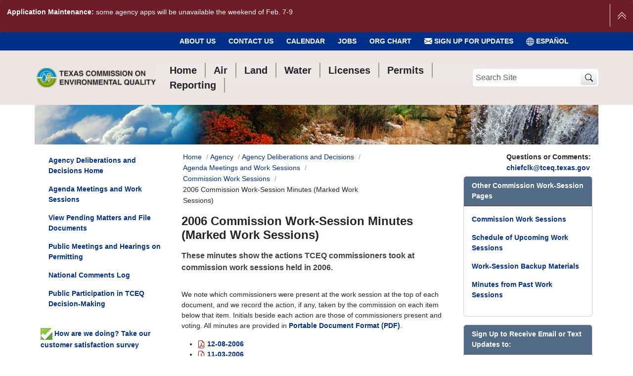

--- FILE ---
content_type: text/javascript; charset=utf-8
request_url: https://www.tceq.texas.gov/++webresource++e6623331-dcae-5ee2-8838-016faabee829/++theme++tceq-plone-6-theme/js/chunks/66706.8ec87719260f1ba8233a.min.js
body_size: 86590
content:
(self.webpackChunktceq_plone_6_theme=self.webpackChunktceq_plone_6_theme||[]).push([[66706],{57722:t=>{t.exports=function(t){var e=document.head.querySelectorAll("*")[0];e?document.head.insertBefore(t,e):document.head.append(t)}},71553:(t,e,o)=>{"use strict";o.d(e,{A:()=>d});var n=o(96243),i=o.n(n),r=o(59329),a=o(23505);const s={getOptions(t,e,o){o=o||{},0===t.length||i().nodeName(t[0],"body")||(o=this.getOptions(t.parent(),e,o));let n={};if(0!==t.length&&(n=t.data("pat-"+e),n&&"string"==typeof n)){const t={};i().each(n.split(";"),(function(e,o){(o=o.split(":")).reverse();let n=o.pop();n=n.replace(/^\s+|\s+$/g,""),o.reverse();let i=o.join(":");i=i.replace(/^\s+|\s+$/g,""),t[n]=i})),n=t}return i().extend(!0,{},o,n)}},l=a.A.getLogger("Patternslib Base"),c=function(t,e,o){t.jquery||(t=i()(t));const n=this.prototype.name,l=a.A.getLogger(`pat.${n}`);let c=t.data(`pattern-${n}`);if(void 0===c&&r.A.patterns[n])try{t.data(`pattern-${n}`,"initializing"),e="mockup"===this.prototype.parser?s.getOptions(t,n,e):e,c=new r.A.patterns[n](t,e,o)}catch(t){l.error(`Failed while initializing ${n} pattern.`,t)}return c},p=async function(t,e,o){t?.jquery&&0===t.length||!t?l.warn("No element given to pattern."):(t.jquery||(t=i()(t)),this.$el=t,this.el=t[0],this.options=i().extend(!0,{},this.defaults||{},e||{}),await this.init(t,e,o),this.$el.data(`pattern-${this.name}`,this),this.el[`pattern-${this.name}`]=this,this.emit("init"))};p.prototype={constructor:p,on(t,e){this.$el.on(`${t}.${this.name}.patterns`,e)},one(t,e){this.$el.one(`${t}.${this.name}.patterns`,e)},emit(t,e){void 0===e&&(e=[]),this.$el.trigger(`${t}.${this.name}.patterns`,e)}},p.extend=function(t){const e=this;let o;if(!t)throw new Error("Pattern configuration properties required when calling Base.extend");o=Object.hasOwnProperty.call(t,"constructor")?t.constructor:function(){e.apply(this,arguments)},o.extend=p.extend,o.init=c,o.jquery_plugin=!0,o.trigger=t.trigger,o.parser=t?.parser||null;var n=function(){this.constructor=o};return n.prototype=e.prototype,o.prototype=new n,i().extend(!0,o.prototype,t),o.__super__=e.prototype,t.name?t.trigger?!1!==t.autoregister&&r.A.register(o,t.name):l.warn(`The pattern ${t.name} does not have a trigger attribute, it will not be registered.`):l.warn("This pattern without a name attribute will not be registered!"),o};const d=p},62800:(t,e,o)=>{"use strict";o.d(e,{A:()=>l});var n=o(44563);const i=o(23505).A.getLogger("core dom"),r="__patternslib__data_prefix__",a="__patternslib__style__display";function s(t,e,o=!1,n=!1){let i=window.getComputedStyle(t).getPropertyValue(e);return(o||n)&&(i=parseFloat(i)||0),o&&!n&&(i=parseInt(Math.round(i),10)),i}const l={toNodeArray:t=>(t.jquery||t instanceof NodeList?t=[...t]:t instanceof Array==!1&&(t=[t]),t),querySelectorAllAndMe:(t,e)=>{if(!t)return[];const o=[...t.querySelectorAll(e)];return t.matches(e)&&o.unshift(t),o},wrap:(t,e)=>{t.parentNode.insertBefore(e,t),e.appendChild(t)},hide:t=>{"none"!==t.style.display&&(t.style.display&&(t[a]=t.style.display),t.style.display="none")},show:t=>{const e=t[a]||null;t.style.display=e,delete t[a]},find_parents:(t,e)=>{const o=[];let n=t;for(;n;)n=n.parentNode?.closest?.(e),n&&o.push(n);return o},find_scoped:(t,e)=>(0===e.indexOf("#")?document:t).querySelectorAll(e),get_parents:t=>{const e=[];let o=t?.parentNode;for(;o;)e.push(o),o=o?.parentNode,o=o instanceof HTMLElement?o:null;return e},acquire_attribute:(t,e,o=!1,n=!1)=>{let i=t;const r=[];for(;i;){const t=i.getAttribute(e);if(t||o&&""===t){if(!n)return t;r.push(t)}i=i.parentElement}if(n)return r},is_visible:t=>t.offsetWidth>0&&t.offsetHeight>0,is_input:t=>/^(?:input|select|textarea|button)$/i.test(t.nodeName),create_from_string:t=>document.createRange().createContextualFragment(t.trim()),get_css_value:s,find_scroll_container:(t,e,o=document.body)=>{for(;t&&t!==document.body;){if(!e||"y"===e){let e=s(t,"overflow-y");if(["auto","scroll"].includes(e))return t}if(!e||"x"===e){let e=s(t,"overflow-x");if(["auto","scroll"].includes(e))return t}t=t.parentElement}return o},get_data:(t,e,o)=>t[`${r}${e}`]||o,set_data:(t,e,o)=>{t[`${r}${e}`]=o},delete_data:(t,e)=>{delete t[`${r}${e}`]},template:(t,e={})=>(i.warn("Using dom.template is not recommended due to a problem with Content-Security-Policy."),new Function("return `"+t+"`;").call(e)),add_event_listener:n.A.add_event_listener,remove_event_listener:n.A.remove_event_listener}},44563:(t,e,o)=>{"use strict";o.d(e,{A:()=>r});const n={},i=(t,e)=>{if(!t?.removeEventListener)return;const o=n[t];if(!o)return;let i;if(e){const t=o[e];i=t?[t]:[]}else i=Object.entries(o);for(const e of i||[])t.removeEventListener(e[0],e[1],e[2])},r={add_event_listener:(t,e,o,r,a={})=>{if(!t?.addEventListener)return;i(t,o),n[t]||(n[t]={});let s=r;!0===a?.once&&(s=e=>{delete n[t][o],r(e)}),n[t][o]=[e,s,a.capture?a:void 0],t.addEventListener(e,s,a)},remove_event_listener:i,await_event:(t,e)=>new Promise((o=>t.addEventListener(e,o,{once:!0}))),await_pattern_init:t=>new Promise(((e,o)=>{t.one("init",(()=>{i(t.el,`basepattern-one--not-init.${t.name}.patterns`),e()})),t.one("not-init",(()=>{i(t.el,`basepattern-one--init.${t.name}.patterns`),o()}))})).catch((()=>{throw new Error(`Pattern "${t.name}" not initialized.`)})),blur_event:()=>new Event("blur",{bubbles:!1,cancelable:!1}),click_event:()=>new Event("click",{bubbles:!0,cancelable:!0}),change_event:()=>new Event("change",{bubbles:!0,cancelable:!1}),focus_event:()=>new Event("focus",{bubbles:!1,cancelable:!1}),input_event:()=>new Event("input",{bubbles:!0,cancelable:!1}),mousedown_event:()=>new Event("mousedown",{bubbles:!0,cancelable:!0}),mouseup_event:()=>new Event("mouseup",{bubbles:!0,cancelable:!0}),scroll_event:()=>new Event("scroll",{bubbles:!0,cancelable:!1}),submit_event:()=>new Event("submit",{bubbles:!0,cancelable:!0}),dragstart_event:()=>new Event("dragstart",{bubbles:!0,cancelable:!0}),dragend_event:()=>new Event("dragend",{bubbles:!0,cancelable:!0})}},23505:(t,e,o)=>{"use strict";var n,i;o.d(e,{A:()=>d}),Function.prototype.bind||(Function.prototype.bind=function(t){if("function"!=typeof this)throw new TypeError("Function.prototype.bind - what is trying to be bound is not callable");var e=Array.prototype.slice.call(arguments,1),o=this,n=function(){},i=function(){return o.apply(this instanceof n&&t?this:t,e.concat(Array.prototype.slice.call(arguments)))};return n.prototype=this.prototype,i.prototype=new n,i});var r={DEBUG:10,INFO:20,WARN:30,ERROR:40,FATAL:50};function a(){}function s(t,e){this._loggers={},this.name=t||"",this._parent=e||null,e||(this._enabled=!0,this._level=r.WARN)}function l(t){i=t}a.prototype={output:function(t,e,o){t&&o.unshift(t+":"),e<=r.DEBUG?(o.unshift("[DEBUG]"),console.log.apply(console,o)):e<=r.INFO?console.info.apply(console,o):e<=r.WARN?console.warn.apply(console,o):console.error.apply(console,o)}},s.prototype={getLogger:function(t){for(var e=t.split("."),o=this,n=this.name?[this.name]:[];e.length;){var i=e.shift();n.push(i),i in o._loggers||(o._loggers[i]=new s(n.join("."),o)),o=o._loggers[i]}return o},_getFlag:function(t){var e=this;for(t="_"+t;null!==e;){if(void 0!==e[t])return e[t];e=e._parent}return null},setEnabled:function(t){this._enabled=!!t},isEnabled:function(){this._getFlag("enabled")},setLevel:function(t){"number"==typeof t?this._level=t:"string"==typeof t&&(t=t.toUpperCase())in r&&(this._level=r[t])},getLevel:function(){return this._getFlag("level")},log:function(t,e){!e.length||!this._getFlag("enabled")||t<this._getFlag("level")||(e=Array.prototype.slice.call(e),i.output(this.name,t,e))},debug:function(){this.log(r.DEBUG,arguments)},info:function(){this.log(r.INFO,arguments)},warn:function(){this.log(r.WARN,arguments)},error:function(){this.log(r.ERROR,arguments)},fatal:function(){this.log(r.FATAL,arguments)}},l(new a),n=new s;for(var c,p=/loglevel(|-[^=]+)=([^&]+)/g;null!==(c=p.exec(window.location.search));){(""===c[1]?n:n.getLogger(c[1].slice(1))).setLevel(c[2].toUpperCase())}const d={Level:r,getLogger:n.getLogger.bind(n),setEnabled:n.setEnabled.bind(n),isEnabled:n.isEnabled.bind(n),setLevel:n.setLevel.bind(n),getLevel:n.getLevel.bind(n),debug:n.debug.bind(n),info:n.info.bind(n),warn:n.warn.bind(n),error:n.error.bind(n),fatal:n.fatal.bind(n),getWriter:function(){return i},setWriter:l}},59329:(t,e,o)=>{"use strict";o.d(e,{A:()=>m});var n=o(96243),i=o.n(n),r=o(62800),a=o(23505),s=o(8633);const l=a.A.getLogger("registry"),c=/patterns-disable=([^&]+)/g,p=/patterns-dont-catch/g,d={};let u,h=!1;for(;null!==(u=c.exec(window.location.search));)d[u[1]]=!0,l.info("Pattern disabled via url config:",u[1]);for(;null!==(u=p.exec(window.location.search));)h=!0,l.info("I will not catch init exceptions");void 0===window.__patternslib_registry&&(window.__patternslib_registry={});const f=window.__patternslib_registry;void 0===window.__patternslib_registry_initialized&&(window.__patternslib_registry_initialized=!1);const g={patterns:f,init(){i()(document).ready((function(){window.__patternslib_registry_initialized||(window.__patternslib_registry_initialized=!0,l.debug("Loaded: "+Object.keys(g.patterns).sort().join(", ")),g.scan(document.body),l.debug("Finished initial scan."))}))},clear(){for(const t in g.patterns)delete g.patterns[t]},transformPattern(t,e){if(d[t])return void l.debug(`Skipping disabled pattern: ${t}.`);const o=g.patterns[t],n=o.transform||o.prototype?.transform;if(n)try{n(i()(e))}catch(e){if(h)throw e;l.error(`Transform error for pattern ${t}.`,e)}},initPattern(t,e,o){const n=i()(e),r=g.patterns[t],s=a.A.getLogger(`pat.${t}`);if(e.matches(r.trigger)){s.debug("Initialising.",e);try{r.init?r.init(n,null,o):new r(n,null,o),s.debug("done.")}catch(t){if(h)throw t;s.error("Caught error:",t)}}},orderPatterns:t=>(t.includes("validation")&&(t.splice(t.indexOf("validation"),1),t.unshift("validation")),t.includes("clone-code")&&(t.splice(t.indexOf("clone-code"),1),t.unshift("clone-code")),t),scan(t,e,o){if(!t)return;if("string"==typeof t)t=document.querySelector(t);else{if(t instanceof Text)return;t.jquery&&(t=t[0])}const n=[];e=this.orderPatterns(e||Object.keys(g.patterns));for(const o of e){this.transformPattern(o,t);const e=g.patterns[o];e.trigger&&n.unshift(e.trigger)}let i=r.A.querySelectorAllAndMe(t,n.map((t=>t.trim().replace(/,$/,""))).join(","));i=i.filter((t=>!(t.matches(".disable-patterns")||t?.parentNode?.closest?.(".disable-patterns")||t?.parentNode?.closest?.("pre")||t?.parentNode?.closest?.("template")||t.matches(".cant-touch-this")||t?.parentNode?.closest?.(".cant-touch-this"))));for(const t of i.reverse())for(const n of e)this.initPattern(n,t,o);document.body.classList.add("patterns-loaded")},register(t,e){if(!(e=e||t.name))return l.error("Pattern lacks a name.",t),!1;if(g.patterns[e])return l.debug(`Already have a pattern called ${e}.`),!1;if(g.patterns[e]=t,t.jquery_plugin){const o=("pat-"+e).replace(/-([a-zA-Z])/g,(function(t,e){return e.toUpperCase()}));i().fn[o]=s.A.jqueryPlugin(t),i().fn[o.replace(/^pat/,"pattern")]=i().fn[o]}return l.debug(`Registered pattern ${e}`,t),window.__patternslib_registry_initialized&&(g.scan(document.body,[e]),l.debug(`Re-scanned dom with newly registered pattern ${e}.`)),!0}},m=g},8633:(t,e,o)=>{"use strict";o.d(e,{A:()=>p});var n=o(96243),i=o.n(n),r=o(62800);i().fn.safeClone=function(){return this.clone()},Array.prototype.forEach||(Array.prototype.forEach=function(t,e){var o,n;if(null===this)throw new TypeError(" this is null or not defined");var i=Object(this),r=i.length>>>0;if("function"!=typeof t)throw new TypeError(t+" is not a function");for(arguments.length>1&&(o=e),n=0;n<r;){var a;n in i&&(a=i[n],t.call(o,a,n,i)),n++}});var a=function(t,e,o){return this.each((function(){var n,r=i()(this);if(n=t.init(r,o),e){if(void 0===n[e])return i().error("Method "+e+" does not exist on jQuery."+t.name),!1;if("_"===e.charAt(0))return i().error("Method "+e+" is private on jQuery."+t.name),!1;n[e].apply(n,[o])}})),this},s=function(t,e,o){var n=this;if(e){if(t[e])return t[e].apply(n,[n].concat([o]));i().error("Method "+e+" does not exist on jQuery."+t.name)}else t.init.apply(n,[n].concat([o]));return n};function l(t){var e=typeof t;return"function"===e||"object"===e&&!!t}var c={jqueryPlugin:function(t){return function(e,o){return 0===this.length?this:("object"==typeof e&&(o=e,e=void 0),"function"==typeof t?a.call(this,t,e,o):s.call(this,t,e,o))}},escapeRegExp:function(t){return t.replace(/[\-\[\]\/\{\}\(\)\*\+\?\.\\\^\$\|]/g,"\\$&")},isObject:l,extend:function(t){if(!l(t))return t;for(var e,o,n=1,i=arguments.length;n<i;n++)for(o in e=arguments[n])hasOwnProperty.call(e,o)&&(t[o]=e[o]);return t},findLabel:function(t){for(var e,o=t.parentNode;o&&11!==o.nodeType;o=o.parentNode)if("LABEL"===o.tagName)return o;return t.id&&(e=i()('label[for="'+t.id+'"]')),e&&0===e.length&&t.form&&(e=i()('label[for="'+t.name+'"]',t.form)),e&&e.length?e[0]:null},elementInViewport:function(t){var e=t.getBoundingClientRect(),o=document.documentElement,n=window.innerWidth||o.clientWidth,i=window.innerHeight||o.clientHeight;return!(e.right<0||e.bottom<0||e.left>n||e.top>i)},removeWildcardClass:function(t,e){if(t=c.ensureArray(t),-1===e.indexOf("*"))for(const o of t)o.classList.remove(e);else{let o=e.replace(/[\-\[\]{}()+?.,\\\^$|#\s]/g,"\\$&");o=o.replace(/[*]/g,".*"),o=new RegExp("^"+o+"$");for(const e of t){const t=(e.getAttribute("class")||"").split(/\s+/);if(!t.length)continue;const n=t.filter((t=>!o.test(t)));n.length?e.setAttribute("class",n.join(" ")):e.removeAttribute("class")}}},hideOrShow:(t,e,o,n)=>{t=r.A.toNodeArray(t);const a={none:{hide:"hide",show:"show"},fade:{hide:"fadeOut",show:"fadeIn"},slide:{hide:"slideUp",show:"slideDown"}},s="css"===o.transition||"none"===o.transition?null:o.effect.duration,l=t=>{t.classList.remove("in-progress"),t.classList.add(e?"visible":"hidden"),i()(t).trigger("pat-update",{pattern:n,action:"attribute-changed",dom:t,transition:"complete"})};for(const c of t)if(c.classList.remove("visible"),c.classList.remove("hidden"),c.classList.remove("in-progress"),s){const t=a[o.transition];c.classList.add("in-progress"),i()(c).trigger("pat-update",{pattern:n,action:"attribute-changed",dom:c,transition:"start"}),i()(c)[e?t.show:t.hide]({duration:s,easing:o.effect.easing,complete:()=>l(c)})}else"css"!==o.transition&&r.A[e?"show":"hide"](c),l(c)},addURLQueryParameter:function(t,e,o){var n=new RegExp("(\\?|\\&)"+e+"=.*?(?=(&|$))"),i=t.toString().split("#"),r=i[0],a=i[1],s=r;return s=n.test(r)?r.replace(n,"$1"+e+"="+o):/\?.+$/.test(r)?r+"&"+e+"="+o:r+"?"+e+"="+o,a&&(s+="#"+a),s},removeDuplicateObjects:function(t){const e=function(t,e){return this[t]===e};return t.reduce((function(t,o){let n=!1;for(const i of t)n=Object.keys(i).length===Object.keys(o).length&&0===Object.entries(i).filter((t=>!e.bind(o)(t[0],t[1]))).length;return n||t.push(o),t}),[])},mergeStack:function(t,e){const o=[];for(let t=0;t<e;t++)o.push({});for(const n of t){const t=n.length-1;for(let r=0;r<e;r++)o[r]=i().extend(o[r]||{},n[r>t?t:r])}return o},isElementInViewport:function(t,e=!1,o=0){t instanceof i()&&(t=t[0]);const n=t.getBoundingClientRect();return![n.top,n.bottom,n.left,n.right].every((t=>0===t))&&(e?n.top<=0+o&&n.bottom>=0+o:n.top>=0&&n.left>=0&&n.bottom<=(window.innerHeight||document.documentElement.clientHeight)&&n.right<=(window.innerWidth||document.documentElement.clientWidth))},hasValue:function(t){return"INPUT"===t.tagName?"checkbox"===t.type||"radio"===t.type?t.checked:""!==t.value:"SELECT"===t.tagName?-1!==t.selectedIndex:"TEXTAREA"===t.tagName&&""!==t.value},parseTime:function(t){var e=/^(\d+(?:\.\d+)?)\s*(\w*)/.exec(t);if(!e)throw new Error("Invalid time");var o=parseFloat(e[1]);switch(e[2]){case"s":return Math.round(1e3*o);case"m":return Math.round(1e3*o*60);default:return Math.round(o)}},findRelatives:function(t){var e=i()(t),o=i()(t),n=i()();if(o=(o=o.add(e.closest("label"))).add(e.closest("fieldset")),t.id&&(n=i()("label[for='"+t.id+"']")),!n.length){var r=e.closest("form");r.length||(r=i()(document.body)),n=r.find("label[for='"+t.name+"']")}return o=o.add(n)},get_bounds:function(t){const e=t.getBoundingClientRect();return{x:parseInt(Math.round(e.x),10)||0,y:parseInt(Math.round(e.y),10)||0,top:parseInt(Math.round(e.top),10)||0,bottom:parseInt(Math.round(e.bottom),10)||0,left:parseInt(Math.round(e.left),10)||0,right:parseInt(Math.round(e.right),10)||0,width:parseInt(Math.round(e.width),10)||0,height:parseInt(Math.round(e.height),10)||0}},checkInputSupport:function(t,e){let o=!1;const n=document.createElement("input");return n.setAttribute("type",t),o=n.type==t,void 0!==e&&(n.setAttribute("value",e),o=n.value!==e),o},checkCSSFeature:(t,e,o="div")=>{let n=void 0!==(o=document.createElement(o)).style[t];return n&&void 0!==e&&(o.style[t]=e,n=o.style[t]===e),n},animation_frame:()=>new Promise(window.requestAnimationFrame),timeout:t=>new Promise((e=>setTimeout(e,t))),debounce:(t,e,o={timer:null})=>function(){clearTimeout(o.timer);const n=arguments;o.timer=setTimeout((()=>t.apply(this,n)),e)},isIE:()=>!!document.documentMode,jqToNode:t=>(t.jquery&&(t=t[0]),t),ensureArray:(t,e)=>!!(NodeList.prototype.isPrototypeOf(t)||Array.isArray(t)||t.jquery)?e?[...t]:t:[t],localized_isodate:t=>{const e=t.getDate().toString().padStart(2,"0"),o=(t.getMonth()+1).toString().padStart(2,"0");return`${t.getFullYear().toString()}-${o}-${e}`},escape_html:t=>{if(!t)return"";const e=document.createElement("div");return e.appendChild(document.createTextNode(t)),e.innerHTML.replace(/"/g,"&quot;")},unescape_html:t=>{if(!t)return"";return(new DOMParser).parseFromString(t,"text/html").documentElement.textContent.replace(/&quot;/g,'"')},is_iso_date_time:(t,e=!1)=>(e?/^\d{4}-[01]\d-[0-3]\d(T[0-2]\d:[0-5]\d)?$/:/^\d{4}-[01]\d-[0-3]\dT[0-2]\d:[0-5]\d$/).test(t),is_iso_date:t=>/^\d{4}-[01]\d-[0-3]\d$/.test(t),date_diff:(t,e)=>{const o=Date.UTC(t.getFullYear(),t.getMonth(),t.getDate()),n=Date.UTC(e.getFullYear(),e.getMonth(),e.getDate());return Math.floor((o-n)/864e5)},getCSSValue:r.A.get_css_value};const p=c},39716:(t,e,o)=>{"use strict";o.d(e,{A:()=>d});var n=o(29068),i=o.n(n),r=o(78651),a=o(22819);const s={getOptions(t,e,o){o=o||{},0===t.length||i().nodeName(t[0],"body")||(o=this.getOptions(t.parent(),e,o));let n={};if(0!==t.length&&(n=t.data("pat-"+e),n&&"string"==typeof n)){const t={};i().each(n.split(";"),(function(e,o){(o=o.split(":")).reverse();let n=o.pop();n=n.replace(/^\s+|\s+$/g,""),o.reverse();let i=o.join(":");i=i.replace(/^\s+|\s+$/g,""),t[n]=i})),n=t}return i().extend(!0,{},o,n)}},l=a.A.getLogger("Patternslib Base"),c=function(t,e,o){t.jquery||(t=i()(t));const n=this.prototype.name,l=a.A.getLogger(`pat.${n}`);let c=t.data(`pattern-${n}`);if(void 0===c&&r.A.patterns[n])try{t.data(`pattern-${n}`,"initializing"),e="mockup"===this.prototype.parser?s.getOptions(t,n,e):e,c=new r.A.patterns[n](t,e,o)}catch(t){l.error(`Failed while initializing ${n} pattern.`,t)}return c},p=async function(t,e,o){t?.jquery&&0===t.length||!t?l.warn("No element given to pattern."):(t.jquery||(t=i()(t)),this.$el=t,this.el=t[0],this.options=i().extend(!0,{},this.defaults||{},e||{}),this.emit("pre-init"),await this.init(t,e,o),this.$el.data(`pattern-${this.name}`,this),this.el[`pattern-${this.name}`]=this,this.emit("init"))};p.prototype={constructor:p,on(t,e){this.$el.on(`${t}.${this.name}.patterns`,e)},one(t,e){this.$el.one(`${t}.${this.name}.patterns`,e)},emit(t,e){void 0===e&&(e=[]),this.$el.trigger(`${t}.${this.name}.patterns`,e)}},p.extend=function(t){const e=this;let o;if(!t)throw new Error("Pattern configuration properties required when calling Base.extend");o=Object.hasOwnProperty.call(t,"constructor")?t.constructor:function(){e.apply(this,arguments)},o.extend=p.extend,o.init=c,o.jquery_plugin=!0,o.trigger=t.trigger,o.parser=t?.parser||null;var n=function(){this.constructor=o};return n.prototype=e.prototype,o.prototype=new n,i().extend(!0,o.prototype,t),o.__super__=e.prototype,t.name?t.trigger?!1!==t.autoregister&&r.A.register(o,t.name):l.warn(`The pattern ${t.name} does not have a trigger attribute, it will not be registered.`):l.warn("This pattern without a name attribute will not be registered!"),o};const d=p},72778:(t,e,o)=>{"use strict";o.d(e,{A:()=>d});const n=o(22819).A.getLogger("core dom"),i="__patternslib__data_prefix__",r="__patternslib__style__display";function a(t,e,o=!1,n=!1){let i=window.getComputedStyle(t).getPropertyValue(e);return(o||n)&&(i=parseFloat(i)||0),o&&!n&&(i=parseInt(Math.round(i),10)),i}const s=(t,e=document.body)=>{e===window&&(e=document.body);const o=Math.abs(t.getBoundingClientRect().left+e.scrollLeft-e.getBoundingClientRect().left-p.get_css_value(e,"border-left-width",!0));return{top:Math.abs(t.getBoundingClientRect().top+e.scrollTop-e.getBoundingClientRect().top-p.get_css_value(e,"border-top-width",!0)),left:o}},l=(t,e,o)=>t[`${i}${e}`]||o,c=(t,e,o)=>{t[`${i}${e}`]=o},p={toNodeArray:t=>(t.jquery||t instanceof NodeList?t=[...t]:t instanceof Array==!1&&(t=[t]),t),querySelectorAllAndMe:(t,e)=>{if(!t)return[];const o=[...t.querySelectorAll(e)];return t.matches(e)&&o.unshift(t),o},wrap:(t,e)=>{t.parentNode.insertBefore(e,t),e.appendChild(t)},hide:t=>{"none"!==t.style.display&&(t.style.display&&(t[r]=t.style.display),t.style.display="none")},show:t=>{const e=t[r]||null;t.style.display=e,delete t[r]},find_parents:(t,e)=>{const o=[];let n=t;for(;n;)n=n.parentNode?.closest?.(e),n&&o.push(n);return o},find_scoped:(t,e)=>(0===e.indexOf("#")?document:t).querySelectorAll(e),get_parents:t=>{const e=[];let o=t?.parentNode;for(;o;)e.push(o),o=o?.parentNode,o=o instanceof HTMLElement?o:null;return e},acquire_attribute:(t,e,o=!1,n=!1)=>{let i=t;const r=[];for(;i;){const t=i.getAttribute(e);if(t||o&&""===t){if(!n)return t;r.push(t)}i=i.parentElement}if(n)return r},is_visible:t=>t.offsetWidth>0&&t.offsetHeight>0,is_input:t=>/^(?:input|select|textarea|button)$/i.test(t.nodeName),create_from_string:t=>document.createRange().createContextualFragment(t.trim()),get_css_value:a,find_scroll_container:(t,e,o=document.body)=>{for(;t&&t!==document.body;){if(!e||"y"===e){let e=a(t,"overflow-y");if(["auto","scroll"].includes(e))return t}if(!e||"x"===e){let e=a(t,"overflow-x");if(["auto","scroll"].includes(e))return t}t=t.parentElement}return o},get_scroll_x:t=>void 0!==t.scrollLeft?t.scrollLeft:t.scrollX,get_scroll_y:t=>void 0!==t.scrollTop?t.scrollTop:t.scrollY,get_relative_position:s,scroll_to_element:(t,e,o=0,n="top")=>{const i=s(t,e),r={behavior:"auto"};"top"!==n&&"both"!==n||(r.top=i.top-o),"left"!==n&&"both"!==n||(r.left=i.left-o),e.scrollTo(r)},scroll_to_top:(t=document.body,e=0)=>{t.scrollTo({top:0-e,behavior:"auto"})},scroll_to_bottom:(t=document.body,e=0)=>{const o=(t===window?document.body:t).scrollHeight;t.scrollTo({top:o-e,behavior:"auto"})},get_data:l,set_data:c,delete_data:(t,e)=>{delete t[`${i}${e}`]},template:(t,e={})=>(n.warn("Using dom.template is not recommended due to a problem with Content-Security-Policy."),new Function("return `"+t+"`;").call(e)),get_visible_ratio:(t,e)=>{if(!t)return 0;const o=t.getBoundingClientRect(),n=e!==window?e.getBoundingClientRect():{top:0,bottom:window.innerHeight};let i=0;if(o.top<n.bottom&&o.bottom>n.top){const t=o.bottom-o.top;i=(Math.min(o.bottom,n.bottom)-Math.max(o.top,n.top))/t}return i},escape_css_id:t=>`#${CSS.escape(t.split("#")[1])}`,element_uuid:t=>{if(!l(t,"uuid",!1)){let e;if(window.crypto.randomUUID)e=window.crypto.randomUUID();else{const t=new Uint32Array(4);e=window.crypto.getRandomValues(t).join("")}c(t,"uuid",e)}return l(t,"uuid")},find_form:t=>t.closest(".pat-subform")||t.form||t.querySelector("input, select, textarea, button")?.form||t.closest("form")},d=p},22819:(t,e,o)=>{"use strict";var n,i;o.d(e,{A:()=>d}),Function.prototype.bind||(Function.prototype.bind=function(t){if("function"!=typeof this)throw new TypeError("Function.prototype.bind - what is trying to be bound is not callable");var e=Array.prototype.slice.call(arguments,1),o=this,n=function(){},i=function(){return o.apply(this instanceof n&&t?this:t,e.concat(Array.prototype.slice.call(arguments)))};return n.prototype=this.prototype,i.prototype=new n,i});var r={DEBUG:10,INFO:20,WARN:30,ERROR:40,FATAL:50};function a(){}function s(t,e){this._loggers={},this.name=t||"",this._parent=e||null,e||(this._enabled=!0,this._level=r.WARN)}function l(t){i=t}a.prototype={output:function(t,e,o){t&&o.unshift(t+":"),e<=r.DEBUG?(o.unshift("[DEBUG]"),console.log.apply(console,o)):e<=r.INFO?console.info.apply(console,o):e<=r.WARN?console.warn.apply(console,o):console.error.apply(console,o)}},s.prototype={getLogger:function(t){for(var e=t.split("."),o=this,n=this.name?[this.name]:[];e.length;){var i=e.shift();n.push(i),i in o._loggers||(o._loggers[i]=new s(n.join("."),o)),o=o._loggers[i]}return o},_getFlag:function(t){var e=this;for(t="_"+t;null!==e;){if(void 0!==e[t])return e[t];e=e._parent}return null},setEnabled:function(t){this._enabled=!!t},isEnabled:function(){this._getFlag("enabled")},setLevel:function(t){"number"==typeof t?this._level=t:"string"==typeof t&&(t=t.toUpperCase())in r&&(this._level=r[t])},getLevel:function(){return this._getFlag("level")},log:function(t,e){!e.length||!this._getFlag("enabled")||t<this._getFlag("level")||(e=Array.prototype.slice.call(e),i.output(this.name,t,e))},debug:function(){this.log(r.DEBUG,arguments)},info:function(){this.log(r.INFO,arguments)},warn:function(){this.log(r.WARN,arguments)},error:function(){this.log(r.ERROR,arguments)},fatal:function(){this.log(r.FATAL,arguments)}},l(new a),n=new s;for(var c,p=/loglevel(|-[^=]+)=([^&]+)/g;null!==(c=p.exec(window.location.search));){(""===c[1]?n:n.getLogger(c[1].slice(1))).setLevel(c[2].toUpperCase())}const d={Level:r,getLogger:n.getLogger.bind(n),setEnabled:n.setEnabled.bind(n),isEnabled:n.isEnabled.bind(n),setLevel:n.setLevel.bind(n),getLevel:n.getLevel.bind(n),debug:n.debug.bind(n),info:n.info.bind(n),warn:n.warn.bind(n),error:n.error.bind(n),fatal:n.fatal.bind(n),getWriter:function(){return i},setWriter:l}},78651:(t,e,o)=>{"use strict";o.d(e,{A:()=>m});var n=o(29068),i=o.n(n),r=o(72778),a=o(22819),s=o(2123);const l=a.A.getLogger("registry"),c=/patterns-disable=([^&]+)/g,p=/patterns-dont-catch/g,d={};let u,h=!1;for(;null!==(u=c.exec(window.location.search));)d[u[1]]=!0,l.info("Pattern disabled via url config:",u[1]);for(;null!==(u=p.exec(window.location.search));)h=!0,l.info("I will not catch init exceptions");void 0===window.__patternslib_registry&&(window.__patternslib_registry={});const f=window.__patternslib_registry;void 0===window.__patternslib_registry_initialized&&(window.__patternslib_registry_initialized=!1);const g={patterns:f,init(){i()(document).ready((function(){window.__patternslib_registry_initialized||(window.__patternslib_registry_initialized=!0,l.debug("Loaded: "+Object.keys(g.patterns).sort().join(", ")),g.scan(document.body),l.debug("Finished initial scan."))}))},clear(){for(const t in g.patterns)delete g.patterns[t]},transformPattern(t,e){if(d[t])return void l.debug(`Skipping disabled pattern: ${t}.`);const o=g.patterns[t],n=o.transform||o.prototype?.transform;if(n)try{n(i()(e))}catch(e){if(h)throw e;l.error(`Transform error for pattern ${t}.`,e)}},initPattern(t,e,o){const n=i()(e),r=g.patterns[t],s=a.A.getLogger(`pat.${t}`);if(e.matches(r.trigger)){s.debug("Initialising.",e);try{r.init?r.init(n,null,o):new r(n,null,o),s.debug("done.")}catch(t){if(h)throw t;s.error("Caught error:",t)}}},orderPatterns:t=>(t.includes("validation")&&(t.splice(t.indexOf("validation"),1),t.unshift("validation")),t.includes("clone-code")&&(t.splice(t.indexOf("clone-code"),1),t.unshift("clone-code")),t),scan(t,e,o){if(!t)return;if("string"==typeof t)t=document.querySelector(t);else{if(t instanceof Text)return;t.jquery&&(t=t[0])}const n=[];e=this.orderPatterns(e||Object.keys(g.patterns));for(const o of e){this.transformPattern(o,t);const e=g.patterns[o];e.trigger&&n.unshift(e.trigger)}let i=r.A.querySelectorAllAndMe(t,n.map((t=>t.trim().replace(/,$/,""))).join(","));i=i.filter((t=>!(t.matches(".disable-patterns")||t?.parentNode?.closest?.(".disable-patterns")||t?.parentNode?.closest?.("pre")||t?.parentNode?.closest?.("template")||t.matches(".cant-touch-this")||t?.parentNode?.closest?.(".cant-touch-this"))));for(const t of i.reverse())for(const n of e)this.initPattern(n,t,o);document.body.classList.add("patterns-loaded")},register(t,e){if(!(e=e||t.name))return l.error("Pattern lacks a name.",t),!1;if(g.patterns[e])return l.debug(`Already have a pattern called ${e}.`),!1;if(g.patterns[e]=t,t.jquery_plugin){const o=("pat-"+e).replace(/-([a-zA-Z])/g,(function(t,e){return e.toUpperCase()}));i().fn[o]=s.A.jqueryPlugin(t),i().fn[o.replace(/^pat/,"pattern")]=i().fn[o]}return l.debug(`Registered pattern ${e}`,t),window.__patternslib_registry_initialized&&(g.scan(document.body,[e]),l.debug(`Re-scanned dom with newly registered pattern ${e}.`)),!0}},m=g},2123:(t,e,o)=>{"use strict";o.d(e,{A:()=>u});var n=o(29068),i=o.n(n),r=o(72778);i().fn.safeClone=function(){return this.clone()},Array.prototype.forEach||(Array.prototype.forEach=function(t,e){var o,n;if(null===this)throw new TypeError(" this is null or not defined");var i=Object(this),r=i.length>>>0;if("function"!=typeof t)throw new TypeError(t+" is not a function");for(arguments.length>1&&(o=e),n=0;n<r;){var a;n in i&&(a=i[n],t.call(o,a,n,i)),n++}});var a=function(t,e,o){return this.each((function(){var n,r=i()(this);if(n=t.init(r,o),e){if(void 0===n[e])return i().error("Method "+e+" does not exist on jQuery."+t.name),!1;if("_"===e.charAt(0))return i().error("Method "+e+" is private on jQuery."+t.name),!1;n[e].apply(n,[o])}})),this},s=function(t,e,o){var n=this;if(e){if(t[e])return t[e].apply(n,[n].concat([o]));i().error("Method "+e+" does not exist on jQuery."+t.name)}else t.init.apply(n,[n].concat([o]));return n};function l(t){var e=typeof t;return"function"===e||"object"===e&&!!t}function c(t){let e=t.replace(/[\-\[\]{}()+?.,\\\^$|#\s]/g,"\\$&");return e=e.replace(/[*]/g,".*"),e=new RegExp(`^${e}$`),e}function p(t,e=!1,o=0){t instanceof i()&&(t=t[0]);const n=t.getBoundingClientRect();return![n.top,n.bottom,n.left,n.right].every((t=>0===t))&&(e?n.top<=0+o&&n.bottom>=0+o:n.top>=0&&n.left>=0&&n.bottom<=(window.innerHeight||document.documentElement.clientHeight)&&n.right<=(window.innerWidth||document.documentElement.clientWidth))}var d={jqueryPlugin:function(t){return function(e,o){return 0===this.length?this:("object"==typeof e&&(o=e,e=void 0),"function"==typeof t?a.call(this,t,e,o):s.call(this,t,e,o))}},escapeRegExp:function(t){return t.replace(/[\-\[\]\/\{\}\(\)\*\+\?\.\\\^\$\|]/g,"\\$&")},isObject:l,extend:function(t){if(!l(t))return t;for(var e,o,n=1,i=arguments.length;n<i;n++)for(o in e=arguments[n])hasOwnProperty.call(e,o)&&(t[o]=e[o]);return t},findLabel:function(t){for(var e,o=t.parentNode;o&&11!==o.nodeType;o=o.parentNode)if("LABEL"===o.tagName)return o;return t.id&&(e=i()('label[for="'+t.id+'"]')),e&&0===e.length&&t.form&&(e=i()('label[for="'+t.name+'"]',t.form)),e&&e.length?e[0]:null},regexp_from_wildcard:c,removeWildcardClass:function(t,e){if(t=d.ensureArray(t),-1===e.indexOf("*"))for(const o of t)o.classList.remove(e);else{const o=c(e);for(const e of t){const t=(e.getAttribute("class")||"").split(/\s+/);if(!t.length)continue;const n=t.filter((t=>!o.test(t)));n.length?e.setAttribute("class",n.join(" ")):e.removeAttribute("class")}}},hideOrShow:(t,e,o,n)=>{t=r.A.toNodeArray(t);const a={none:{hide:"hide",show:"show"},fade:{hide:"fadeOut",show:"fadeIn"},slide:{hide:"slideUp",show:"slideDown"}},s="css"===o.transition||"none"===o.transition?null:o.effect.duration,l=t=>{t.classList.remove("in-progress"),t.classList.add(e?"visible":"hidden"),i()(t).trigger("pat-update",{pattern:n,action:"attribute-changed",dom:t,transition:"complete"})};for(const c of t)if(c.classList.remove("visible"),c.classList.remove("hidden"),c.classList.remove("in-progress"),s){const t=a[o.transition];c.classList.add("in-progress"),i()(c).trigger("pat-update",{pattern:n,action:"attribute-changed",dom:c,transition:"start"}),i()(c)[e?t.show:t.hide]({duration:s,easing:o.effect.easing,complete:()=>l(c)})}else"css"!==o.transition&&r.A[e?"show":"hide"](c),l(c)},addURLQueryParameter:function(t,e,o){var n=new RegExp("(\\?|\\&)"+e+"=.*?(?=(&|$))"),i=t.toString().split("#"),r=i[0],a=i[1],s=r;return s=n.test(r)?r.replace(n,"$1"+e+"="+o):/\?.+$/.test(r)?r+"&"+e+"="+o:r+"?"+e+"="+o,a&&(s+="#"+a),s},removeDuplicateObjects:function(t){const e=function(t,e){return this[t]===e};return t.reduce((function(t,o){let n=!1;for(const i of t)n=Object.keys(i).length===Object.keys(o).length&&0===Object.entries(i).filter((t=>!e.bind(o)(t[0],t[1]))).length;return n||t.push(o),t}),[])},mergeStack:function(t,e){const o=[];for(let t=0;t<e;t++)o.push({});for(const n of t){const t=n.length-1;for(let r=0;r<e;r++)o[r]=i().extend(o[r]||{},n[r>t?t:r])}return o},isElementInViewport:p,hasValue:function(t){return"INPUT"===t.tagName?"checkbox"===t.type||"radio"===t.type?t.checked:""!==t.value:"SELECT"===t.tagName?-1!==t.selectedIndex:"TEXTAREA"===t.tagName&&""!==t.value},parseTime:function(t){var e=/^(\d+(?:\.\d+)?)\s*(\w*)/.exec(t);if(!e)throw new Error("Invalid time");var o=parseFloat(e[1]);switch(e[2]){case"s":return Math.round(1e3*o);case"m":return Math.round(1e3*o*60);default:return Math.round(o)}},parseLength:function(t,e=null){const o=/^(\d+(?:\.\d+)?)\s*(\%?\w*)/.exec(t);if(!o)throw new Error("Invalid length");const n=parseFloat(o[1]);switch(o[2]){case"px":default:return Math.round(n);case"%":return e?e/100*Math.round(n):0;case"vw":return Math.round(n*window.innerWidth/100);case"vh":return Math.round(n*window.innerHeight/100);case"vmin":return Math.round(n*Math.min(window.innerWidth,window.innerHeight)/100);case"vmax":return Math.round(n*Math.max(window.innerWidth,window.innerHeight)/100)}},findRelatives:function(t){var e=i()(t),o=i()(t),n=i()();if(o=(o=o.add(e.closest("label"))).add(e.closest("fieldset")),t.id&&(n=i()("label[for='"+t.id+"']")),!n.length){var r=e.closest("form");r.length||(r=i()(document.body)),n=r.find("label[for='"+t.name+"']")}return o=o.add(n)},get_bounds:function(t){const e=t.getBoundingClientRect();return{x:parseInt(Math.round(e.x),10)||0,y:parseInt(Math.round(e.y),10)||0,top:parseInt(Math.round(e.top),10)||0,bottom:parseInt(Math.round(e.bottom),10)||0,left:parseInt(Math.round(e.left),10)||0,right:parseInt(Math.round(e.right),10)||0,width:parseInt(Math.round(e.width),10)||0,height:parseInt(Math.round(e.height),10)||0}},checkInputSupport:function(t,e){let o=!1;const n=document.createElement("input");return n.setAttribute("type",t),o=n.type==t,void 0!==e&&(n.setAttribute("value",e),o=n.value!==e),o},checkCSSFeature:(t,e,o="div")=>{let n=void 0!==(o=document.createElement(o)).style[t];return n&&void 0!==e&&(o.style[t]=e,n=o.style[t]===e),n},animation_frame:()=>new Promise(window.requestAnimationFrame),timeout:t=>new Promise((e=>setTimeout(e,t))),debounce:(t,e,o={timer:null},n=!0)=>(o.last_run=0,function(){const i=arguments;!n&&o.timer&&Date.now()-o.last_run<=e||(clearTimeout(o.timer),o.last_run=Date.now(),o.timer=setTimeout((()=>{t.apply(this,i)}),e))}),isIE:()=>!!document.documentMode,jqToNode:t=>(t.jquery&&(t=t[0]),t),ensureArray:(t,e)=>!!(NodeList.prototype.isPrototypeOf(t)||Array.isArray(t)||t.jquery)?e?[...t]:t:[t],localized_isodate:t=>{const e=t.getDate().toString().padStart(2,"0"),o=(t.getMonth()+1).toString().padStart(2,"0");return`${t.getFullYear().toString()}-${o}-${e}`},escape_html:t=>{if(!t)return"";const e=document.createElement("div");return e.appendChild(document.createTextNode(t)),e.innerHTML.replace(/"/g,"&quot;")},unescape_html:t=>{if(!t)return"";return(new DOMParser).parseFromString(t,"text/html").documentElement.textContent.replace(/&quot;/g,'"')},is_iso_date_time:(t,e=!1)=>(e?/^\d{4}-[01]\d-[0-3]\d(T[0-2]\d:[0-5]\d)?$/:/^\d{4}-[01]\d-[0-3]\dT[0-2]\d:[0-5]\d$/).test(t),is_iso_date:t=>/^\d{4}-[01]\d-[0-3]\d$/.test(t),date_diff:(t,e)=>{const o=Date.UTC(t.getFullYear(),t.getMonth(),t.getDate()),n=Date.UTC(e.getFullYear(),e.getMonth(),e.getDate());return Math.floor((o-n)/864e5)},threshold_list:(t=0)=>{let e=[];for(let o=1;o<=t;o++)e.push(o/t);return e.push(0),e.sort()},is_option_truthy:t=>![void 0,null,"none",!1,"false",""].includes(t),elementInViewport:t=>(console.warn("Deprecated. Use utils.isElementInViewport"),p(t))};const u=d},20681:(t,e,o)=>{"use strict";o.d(e,{Ay:()=>s,YA:()=>a});var n=o(13767);let i={plone:null,widgets:null};const r=function(t,e,o){if(null===i[t]){var r=new n.A;r.loadCatalog(t),i[t]=r.MessageFactory(t)}return i[t](e,o)},a=function(t,e){return r("plone",t,e)},s=function(t,e){return r("widgets",t,e)}},13767:(t,e,o)=>{"use strict";o.d(e,{A:()=>r});var n=o(29068),i=o.n(n);const r=function(){var t=this;t.baseUrl=i()("body").attr("data-i18ncatalogurl"),t.currentLanguage=i()("html").attr("lang")||"en",t.currentLanguage.split("-").length>1&&(t.currentLanguage=t.currentLanguage.split("-")[0]+"_"+t.currentLanguage.split("-")[1].toUpperCase()),t.storage=null,t.catalogs={},t.ttl=864e5,Date.now||(Date.now=function(){return(new Date).valueOf()});try{"localStorage"in window&&null!==window.localStorage&&"JSON"in window&&null!==window.JSON&&(t.storage=window.localStorage)}catch(t){console.log("Failed to set local storage")}t.configure=function(e){for(var o in e)t[o]=e[o]},t._setCatalog=function(e,o,n){e in t.catalogs||(t.catalogs[e]={}),t.catalogs[e][o]=n},t._storeCatalog=function(e,o,n){var i=e+"-"+o;null!==t.storage&&null!==n&&(t.storage.setItem(i,JSON.stringify(n)),t.storage.setItem(i+"-updated",Date.now()))},t.getUrl=function(e,o){return t.baseUrl+"?domain="+e+"&language="+o},t.loadCatalog=function(e,o){if(void 0===o&&(o=t.currentLanguage),null!==t.storage){var n=e+"-"+o;if(n in t.storage&&Date.now()-parseInt(t.storage.getItem(n+"-updated"),10)<t.ttl){var r=JSON.parse(t.storage.getItem(n));return void t._setCatalog(e,o,r)}}t.baseUrl&&i().getJSON(t.getUrl(e,o),(function(n){null!==n&&(t._setCatalog(e,o,n),t._storeCatalog(e,o,n))}))},t.MessageFactory=function(e,o){return o=o||t.currentLanguage,function(n,i){var r,a,s;if(r=e in t.catalogs&&o in t.catalogs[e]&&n in t.catalogs[e][o]?t.catalogs[e][o][n]:n,i)for(s in i)Object.prototype.hasOwnProperty.call(i,s)&&(a=new RegExp("\\$\\{"+s+"\\}","g"),r=r.replace(a,i[s]));return r}}}},59994:(t,e,o)=>{"use strict";o.d(e,{A:()=>d});var n=o(29068),i=o.n(n);const r=o(22819).A.getLogger("core utils");var a=function(t){var e=this;e.className="spinner-border";return t||(t={}),e.options=i().extend({},{backdrop:null,zIndex:10005},t),e.init=function(){e.$el=i()("."+e.className),0===e.$el.length&&(e.$el=i()("<div><div></div></div>"),e.$el.addClass(e.className).hide().appendTo("body"))},e.show=function(t){e.init(),e.$el.show(),e.$el.css("position","absolute"),e.$el.css("top","50%"),e.$el.css("left","50%");var o=e.options.zIndex;"function"==typeof o?o=Math.max(o(),10005):(o=10005,i()(".modal-wrapper,.-modal-backdrop").each((function(){o=Math.max(o,i()(this).css("zIndex")||10005)})),o+=1),e.$el.css("zIndex",o),void 0===t&&(t=!0),e.options.backdrop&&(e.options.backdrop.closeOnClick=t,e.options.backdrop.closeOnEsc=t,e.options.backdrop.init(),e.options.backdrop.show())},e.hide=function(){e.init(),e.$el.hide()},e},s=function(t){return void 0===t&&(t="id"),t+Math.floor(65536*(1+Math.random())).toString(16).substring(1)},l={dragAndDrop:function(){return"draggable"in document.createElement("span")},fileApi:function(){return"undefined"!=typeof FileReader},history:function(){return!(!window.history||!window.history.pushState)}},c={get:function(t){if(window.localStorage){var e=window.localStorage[t];return"string"==typeof e?JSON.parse(e):void 0}},set:function(t,e){window.localStorage&&(window.localStorage[t]=JSON.stringify(e))}};const p=new Map,d={bool:function(t){return"string"==typeof t&&(t=t.trim(t).toLowerCase()),-1===["false",!1,"0",0,"",void 0,null].indexOf(t)},escapeHTML:function(t){return i()("<div/>").text(t).html()},removeHTML:function(t){return t.replace(/<[^>]+>/gi,"")},featureSupport:l,generateId:s,getAuthenticator:function(){var t=i()('input[name="_authenticator"]');return 0===t.length?(t=i()('a[href*="_authenticator"]')).length>0?t.attr("href").split("_authenticator=")[1]:"":t.val()},getWindow:function(){var t=window;return t.parent!==window&&(t=t.parent),t},Loading:a,loading:new a,parseBodyTag:function(t){return i()(/<body[^>]*>[^]*<\/body>/im.exec(t)[0].replace("<body","<div").replace("</body>","</div>")).eq(0).html()},QueryHelper:function(t){var e=this;return e.options=i().extend({},{pattern:null,vocabularyUrl:null,searchParam:"SearchableText",pathOperator:"plone.app.querystring.operation.string.path",attributes:["UID","Title","Description","getURL","portal_type"],batchSize:10,baseCriteria:[],sort_on:"is_folderish",sort_order:"reverse",pathDepth:1},t),e.pattern=e.options.pattern,void 0!==e.pattern&&null!==e.pattern||(e.pattern={browsing:!1,basePath:"/"}),e.options.url&&!e.options.vocabularyUrl?e.options.vocabularyUrl=e.options.url:e.pattern.vocabularyUrl&&(e.options.vocabularyUrl=e.pattern.vocabularyUrl),e.valid=Boolean(e.options.vocabularyUrl),e.getBatch=function(t){return{page:t||1,size:e.options.batchSize}},e.getCurrentPath=function(){var t,o=e.pattern;"function"==typeof(t=e.currentPath?e.currentPath:o.currentPath)&&(t=t());var n=t;return n||(n=o.basePath?o.basePath:o.options.basePath?o.options.basePath:"/"),n},e.getCriterias=function(t,o){void 0===o&&(o={});var n=[];return(o=i().extend({},{useBaseCriteria:!0,additionalCriterias:[]},o)).useBaseCriteria&&(n=e.options.baseCriteria.slice(0)),t&&(t+="*",n.push({i:e.options.searchParam,o:"plone.app.querystring.operation.string.contains",v:t})),o.searchPath?n.push({i:"path",o:e.options.pathOperator,v:o.searchPath+"::"+e.options.pathDepth}):e.pattern.browsing&&n.push({i:"path",o:e.options.pathOperator,v:e.getCurrentPath()+"::"+e.options.pathDepth}),n=n.concat(o.additionalCriterias)},e.getQueryData=function(t,o){var n={query:JSON.stringify({criteria:e.getCriterias(t),sort_on:e.options.sort_on,sort_order:e.options.sort_order}),attributes:JSON.stringify(e.options.attributes)};return o&&(n.batch=JSON.stringify(e.getBatch(o))),n},e.getUrl=function(){var t=e.options.vocabularyUrl;return-1===t.indexOf("?")?t+="?":t+="&",t+i().param(e.getQueryData())},e.selectAjax=function(){return{url:e.options.vocabularyUrl,dataType:"JSON",quietMillis:100,data:function(t,o){return e.getQueryData(t,o)},results:function(t,e){var o=10*e<t.total;return{results:t.results,more:o}}}},e.search=function(t,o,n,r,a,s){void 0===a&&(a=!0),void 0===s&&(s="GET");var l=[];a&&(l=e.options.baseCriteria.slice(0)),l.push({i:t,o,v:n});var c={query:JSON.stringify({criteria:l}),attributes:JSON.stringify(e.options.attributes)};i().ajax({url:e.options.vocabularyUrl,dataType:"JSON",data:c,type:s,success:r})},e},resolveIcon:async function(t){const e=`plone.icon.${t}`,n=e;return p.has(n)||(p.set(n,async function(){let n="";const i=document.body.getAttribute("data-portal-url");if(i){const e=i+"/@@iconresolver";if(e)try{const o=new AbortController;setTimeout((()=>o.abort()),5e3);const i=await fetch(`${e}/${t}`,{signal:o.signal});n=await i.text()}catch(o){r.warn(`Loading icon "${t}" from URL ${e} failed.`),console.warn(o)}}if(!n){t=e;try{o.e(7202).then(o.bind(o,7202));const e=await o.e(66298).then(o.t.bind(o,66298,19)),i=e[t]?.split?.("/");i[0].includes("bootstrap-icons")&&(n=await o(59145)(`./${i[1]}`),n=n?.default)}catch(t){r.warn(`Loading icon "${e}" failed from fallback.`),console.warn(t)}}return n}()),r.debug(`Loading icon "${e}"`)),await p.get(n)},setId:function(t,e){void 0===e&&(e="id");var o=t.attr("id");return o=void 0===o?s(e):o.replace(/\./g,"-"),t.attr("id",o),o},storage:c}},65364:(t,e,o)=>{"use strict";o.d(e,{A:()=>r});var n=o(29068),i=o.n(n);const r=o(39716).A.extend({name:"backdrop",trigger:".pat-backdrop",parser:"mockup",defaults:{zIndex:null,opacity:.8,className:"plone-backdrop",classActiveName:"plone-backdrop-active",closeOnEsc:!0,closeOnClick:!0},init:function(){var t=this;t.$backdrop=i()("> ."+t.options.className,t.$el),0===t.$backdrop.length&&(t.$backdrop=i()("<div/>").hide().appendTo(t.$el).addClass(t.options.className),null!==t.options.zIndex&&t.$backdrop.css("z-index",t.options.zIndex)),!0===t.options.closeOnEsc&&i()(document).on("keydown",(function(e,o){t.$el.is("."+t.options.classActiveName)&&27===e.keyCode&&t.hide()})),!0===t.options.closeOnClick&&t.$backdrop.on("click",(function(){t.$el.is("."+t.options.classActiveName)&&t.hide()}))},show:function(){var t=this;t.$el.hasClass(t.options.classActiveName)||(t.emit("show"),t.$backdrop.css("opacity","0").show(),t.$el.addClass(t.options.classActiveName),t.$backdrop.animate({opacity:t.options.opacity},500),t.emit("shown"))},hide:function(){var t=this;t.$el.hasClass(t.options.classActiveName)&&(t.emit("hide"),t.$backdrop.animate({opacity:"0"},500).hide(),t.$el.removeClass(t.options.classActiveName),t.emit("hidden"))}})},53902:(t,e,o)=>{"use strict";o.d(e,{A:()=>u});var n=o(29068),i=o.n(n),r=o(39716),a=o(40671),s=o.n(a),l=o(65364),c=o(78651),p=o(59994),d=o(13767);o(51428);const u=r.A.extend({name:"plone-modal",trigger:".pat-plone-modal",parser:"mockup",createModal:null,$model:null,defaults:{width:"",height:"",modalSizeClass:"",margin:0,position:"center middle",triggers:[],zIndexSelector:".modal-wrapper,.modal-backdrop",backdrop:"body",backdropOptions:{zIndex:"1040",opacity:"0.85",className:"modal-backdrop",classActiveName:"backdrop-active",closeOnEsc:!0,closeOnClick:!0},title:null,titleSelector:"h1:first",buttons:'.formControls > input[type="submit"], .formControls > button',content:"#content",automaticallyAddButtonActions:!0,loadLinksWithinModal:!0,prependContent:".portalMessage",onRender:null,templateOptions:{className:"modal fade",classDialog:"modal-dialog",classModal:"modal-content",classHeaderName:"modal-header",classBodyName:"modal-body",classFooterName:"modal-footer",classWrapperName:"modal-wrapper",classWrapperInnerName:"modal-wrapper-inner",classActiveName:"show",classPrependName:"",classContentName:"",template:'<div class="<%= options.className %>">  <div class="<%= options.classDialog %><% if (modalSizeClass) { %> <%= modalSizeClass %><% } %>" role="dialog" <% if (title) { %>aria-labelledby="modal-title" <% } %> tabindex="-1">    <div class="<%= options.classModal %>" role="document">      <div class="<%= options.classHeaderName %>">        <% if (title) { %><h5 class="modal-title" id="modal-title" tabindex="0"><%= title %></h5><% } %>        <button type="button" class="btn-close modal-close" aria-label="Close"></button>      </div>      <div class="<%= options.classBodyName %>">        <div class="<%= options.classPrependName %>"><%= prepend %></div>         <div class="<%= options.classContentName %>"><%= content %></div>      </div>      <div class="<%= options.classFooterName %>">         <% if (buttons) { %><%= buttons %><% } %>      </div>    </div>  </div></div>'},actions:{},actionOptions:{eventType:"click",disableAjaxFormSubmit:!1,target:null,ajaxUrl:null,modalFunction:null,isForm:!1,timeout:5e3,displayInModal:!0,reloadWindowOnClose:!0,error:".portalMessage.error, .alert-danger",formFieldError:".field.error",onSuccess:null,onError:null,onFormError:null,onTimeout:null,redirectOnResponse:!1,redirectToUrl:function(t,e){var o;return(o=/<body.*data-view-url=[\"'](.*)[\"'].*/im.exec(e))&&o.length>1||(o=/<body.*data-base-url=[\"'](.*)[\"'].*/im.exec(e))&&o.length>1?o[1].split('"')[0]:(o=/<base.*href=[\"'](.*)[\"'].*/im.exec(e))&&o.length>1?o[1]:""}},form:function(t){var e=this,o=e.$modal;e.options.automaticallyAddButtonActions&&(t[e.options.buttons]={}),t.a={},i().each(t,(function(t,n){var r=s().union(s().keys(e.options.actionOptions),["templateOptions"]),a=i().extend(!0,{},e.options.actionOptions,s().pick(n,r));n.templateOptions=i().extend(!0,n.templateOptions,e.options.templateOptions);var l=s().union(s().keys(e.options.actionOptions),["actions","actionOptions"]),c=i().extend(!0,s().omit(n,l),e.options);i()(t,i()("."+n.templateOptions.classBodyName,o)).each((function(){var t=i()(this);t.on(a.eventType,(function(o){o.stopPropagation(),o.preventDefault(),e.loading.show(!1),null!==a.modalFunction?e[a.modalFunction]():i().nodeName(t[0],"input")||i().nodeName(t[0],"button")||!0===n.isForm?e.options.handleFormAction.apply(e,[t,a,c]):(null!==n.ajaxUrl||i().nodeName(t[0],"a"))&&e.options.handleLinkAction.apply(e,[t,a,c])}))}))}))},handleFormAction:function(t,e,o){var n,r,a=this,s={};if(s[t.attr("name")]=t.attr("value"),n=i().nodeName(t[0],"form")?t:t.parents("form:not(.disableAutoSubmit)"),r=null!==e.ajaxUrl?"function"==typeof e.ajaxUrl?e.ajaxUrl.apply(a,[t,e]):e.ajaxUrl:t.parents("form").attr("action"),e.disableAjaxFormSubmit)return t.attr("name")&&t.attr("value")&&n.append(i()('<input type="hidden" name="'+t.attr("name")+'" value="'+t.attr("value")+'" />')),void n.trigger("submit");n.on("submit",(function(t){t.preventDefault()})),n.trigger("submit"),a.loading.show(!1),n.ajaxSubmit({timeout:e.timeout,data:s,url:r,error:function(t,o,n){a.loading.hide(),"timeout"===o&&e.onTimeout?e.onTimeout.apply(a,t,n):e.onError?"string"==typeof e.onError?window[e.onError](t,o,n):e.onError(t,o,n):console.log("error happened",o," do something"),a.emit("formActionError",[t,o,n])},success:function(n,r,s,l){a.loading.hide(),0===i()(e.error,n).length&&0===i()(e.formFieldError,n).length?!0!==e.redirectOnResponse?(e.onSuccess&&("string"==typeof e.onSuccess?window[e.onSuccess](a,n,r,s,l):e.onSuccess(a,n,r,s,l)),!0===e.displayInModal?a.redraw(n,o):(t.trigger("destroy.plone-modal.patterns"),e.reloadWindowOnClose&&a.reloadWindow()),a.emit("formActionSuccess",[n,r,s,l])):"function"==typeof e.redirectToUrl?window.parent.location.href=e.redirectToUrl.apply(a,[t,n,e]):window.parent.location.href=e.redirectToUrl:e.onFormError?"string"==typeof e.onFormError?window[e.onFormError](a,n,r,s,l):e.onFormError(a,n,r,s,l):a.redraw(n,o)}})},handleLinkAction:function(t,e,o){var n,r=this;t.hasClass("pat-plone-modal")||(n=e.ajaxUrl?"function"==typeof e.ajaxUrl?e.ajaxUrl.apply(r,[t,e]):e.ajaxUrl:t.attr("href"),!1!==e.displayInModal?i().ajax({url:n}).fail((function(t,o,n){"timeout"===o&&e.onTimeout?e.onTimeout(r.$modal,t,n):e.onError?e.onError(t,o,n):window.alert((0,d.A)("There was an error loading modal.")),r.emit("linkActionError",[t,o,n])})).done((function(t,n,i){r.redraw(t,o),e.onSuccess&&("string"==typeof e.onSuccess?window[e.onSuccess](r,t,n,i):e.onSuccess(r,t,n,i)),r.emit("linkActionSuccess",[t,n,i])})).always((function(){r.loading.hide()})):"_blank"===t.attr("target")?(window.open(n,"_blank"),r.loading.hide()):window.location=n)},render:function(t){var e=this;if(e.emit("before-render"),e.$raw){var o=e.$raw.clone();i()("input:checked",o).each((function(){this.setAttribute&&this.setAttribute("checked","checked")}));var n={title:"",prepend:"<div />",content:"",modalSizeClass:t.modalSizeClass,buttons:'<div class="pattern-modal-buttons"></div>',options:t.templateOptions};if(null===t.title){var r=i()(t.titleSelector,o);n.title=r.html(),i()(t.titleSelector,o).remove()}else n.title=t.title;t.prependContent&&(n.prepend=i()("<div />").append(i()(t.prependContent,o).clone()).html(),i()(t.prependContent,o).remove()),t.content?n.content=i()(t.content,o).html():n.content=o.html(),e.$modal=i()(s().template(e.options.templateOptions.template)(n)),e.$modalDialog=i()("> ."+e.options.templateOptions.classDialog,e.$modal),e.$modalContent=i()("> ."+e.options.templateOptions.classModal,e.$modalDialog),i()("form",e.$modal).on("keydown",(function(t){13===t.keyCode&&"TEXTAREA"!==t.target.nodeName&&(t.preventDefault(),i()("input[type=submit], button[type=submit], button:not(type)",this).eq(0).trigger("click"))})),i()(t.buttons,e.$modal).each((function(){var t=i()(this);t.on("click",(function(t){t.stopPropagation(),t.preventDefault()})).clone().appendTo(i()(".pattern-modal-buttons",e.$modal)).off("click").on("click",(function(e){e.stopPropagation(),e.preventDefault(),t.trigger("click")})),t.hide()})),e.emit("before-events-setup"),e.$modal[0].querySelectorAll('.modal-header > .modal-close,\n                 .modal-footer > .pattern-modal-buttons > .modal-close,\n                 .modal-footer [name="form.buttons.Cancel" i]').forEach((t=>{i()(t).off("click").on("click",(t=>{t.stopPropagation(),t.preventDefault(),i()(t.target).trigger("destroy.plone-modal.patterns")}))})),t.form&&t.form.apply(e,[t.actions]),e.$modal.addClass(e.options.templateOptions.className).on("destroy.plone-modal.patterns",(function(t){t.stopPropagation(),e.hide()})).on("resize.plone-modal.patterns",(function(t){t.stopPropagation(),t.preventDefault(),e.positionModal()})).appendTo(e.$wrapperInner),e.options.loadLinksWithinModal&&e.$modal.on("click",(function(t){t.stopPropagation(),i().nodeName(t.target,"a")&&t.preventDefault(),e.$modal.trigger("modal-click")})),e.$modal.data("pattern-"+e.name,e),e.emit("after-render"),t.onRender&&("string"==typeof t.onRender?window[t.onRender](e):t.onRender(e))}}},reloadWindow:function(){window.parent.location.reload()},init:function(){o.e(73530).then(o.bind(o,73530));var t=this;t.options.loadLinksWithinModal=i().parseJSON(t.options.loadLinksWithinModal),!0===t.options.backdropOptions.closeOnEsc&&i()(document).on("keydown",(function(e){t.$el.is("."+t.options.templateOptions.classActiveName)&&27===e.keyCode&&t.hide()})),i()(window.parent).resize((function(){t.positionModal()})),t.options.triggers&&i().each(t.options.triggers,(function(e,o){var n=o.substring(0,o.indexOf(" ")),r=o.substring(o.indexOf(" "),o.length);i()(r||t.$el).on(n,(function(e){e.stopPropagation(),e.preventDefault(),t.show()}))})),t.$el.is("a")&&(t.$el.attr("href")&&!t.options.image&&(!t.options.target&&"#"===t.$el.attr("href").substr(0,1)&&t.$el.attr("href").length>1&&(t.options.target=t.$el.attr("href"),t.options.content=""),t.options.ajaxUrl||"#"===t.$el.attr("href").substr(0,1)||(t.options.ajaxUrl=function(){return t.$el.attr("href")})),t.$el.on("click",(function(e){e.stopPropagation(),e.preventDefault(),t.show()}))),t.initModal()},createAjaxModal:function(){var t=this;t.emit("before-ajax"),t.loading.show();var e=t.options.ajaxUrl;"function"==typeof e&&(e=e.apply(t,[t.options])),t.ajaxXHR=i().ajax({url:e,type:t.options.ajaxType}).done((function(e,o,n){t.ajaxXHR=void 0,t.$raw=i()("<div />").append(i()(p.A.parseBodyTag(e))),t.emit("after-ajax",t,o,n),t._show()})).fail((function(e,o,n){var i=t.options.actionOptions;"timeout"===o&&i.onTimeout?i.onTimeout(t.$modal,e,n):i.onError?i.onError(e,o,n):(window.alert((0,d.A)("There was an error loading modal.")),t.hide()),t.emit("linkActionError",[e,o,n])})).always((function(){t.loading.hide()}))},createTargetModal:function(){var t=this;t.$raw=i()(t.options.target).clone(),t._show()},createBasicModal:function(){var t=this;t.$raw=i()("<div/>").html(t.$el.clone()),t._show()},createHtmlModal:function(){var t=this,e=i()(t.options.html);t.$raw=e,t._show()},createImageModal:function(){var t=this;t.$wrapper.addClass("image-modal");var e=t.$el.attr("href"),o=t.$el.attr("data-modal-srcset")||"",n=i().trim(t.$el.context.innerText)||"Image";t.$raw=i()("<div><h1>"+n+'</h1><div id="content"><div class="modal-image"><img src="'+e+'" srcset="'+o+'" /></div></div></div>'),t._show()},initModal:function(){var t=this;t.options.ajaxUrl?t.createModal=t.createAjaxModal:t.options.target?t.createModal=t.createTargetModal:t.options.html?t.createModal=t.createHtmlModal:t.options.image?t.createModal=t.createImageModal:t.createModal=t.createBasicModal},findPosition:function(t,e,o,n,i,r,a){var s,l,c,p,d={};return p=c=s=c="auto","left"===t?(c=o+"px",n>r&&(c="0px"),d.left=c):"right"===t?(p=o+"px",n>r&&(p="0px"),d.right=p,d.left="auto"):(c=r/2-n/2-o+"px",n>r&&(c="0px"),d.left=c),"top"===e?(s=o+"px",i>a&&(s="0px"),d.top=s):"bottom"===e?(l=o+"px",i>a&&(l="0px"),d.bottom=l,d.top="auto"):(s=a/2-i/2-o+"px",i>a&&(s="0px"),d.top=s),d},modalInitialized:function(){return null!==this.$modal&&void 0!==this.$modal},activateFocusTrap:function(){for(var t=this,e=t.$modal.find("."+t.options.templateOptions.classBodyName).first().find("select, input[type!=hidden], textarea, button, a"),o=t.$modal.find("."+t.options.templateOptions.classFooterName).first().find("select, input[type!=hidden], textarea, button, a"),n=[],r=0;r<e.length;r++)i()(e[r]).is(":visible")&&n.push(e[r]);for(var a=0;a<o.length;a++)i()(o[a]).is(":visible")&&n.push(o[a]);0===n.length&&(n=t.$modal.find(".modal-title"));var s=n[0],l=n[n.length-1],c=t.$modal.find(".modal-close").first();i()(document).on("keydown","."+t.options.templateOptions.classDialog,(function(t){if(9===t.which){t.preventDefault();var e=i()(t.target),o=i().inArray(e[0],n);if(o>=0&&o<n.length){var r=o+(t.shiftKey?-1:1);r<0||r>=n.length?c.focus():n[r].focus()}else t.shiftKey?l.focus():s.focus()}})),!0===t.options.backdropOptions.closeOnClick&&t.$modal.on("click",(function(e){i()(e.target).closest("."+t.options.templateOptions.classModal).length||t.hide()})),t.$modal.find(".modal-title").focus()},positionModal:function(){var t=this;if(!t.modalInitialized())return;t.$modal.removeAttr("style"),t.$wrapper.parent().is("body")&&t.$wrapper.height(i()(window.parent).height());var e="function"==typeof t.options.margin?t.options.margin():t.options.margin;let o={position:"absolute"};"0"!==e&&(o.padding=e),t.$modal.css(o),t.$modalDialog.css({width:t.options.width,height:t.options.height}),t.$modalContent.css({width:t.options.width});var n=t.options.position.split(" "),r=n[0],a=n[1],s=t.$modalDialog.outerWidth(!0),l=t.$modalDialog.outerHeight(!0),c=t.$wrapperInner.width(),p=t.$wrapperInner.height(),d=t.findPosition(r,a,e,s,l,c,p);for(var u in d)t.$modalDialog.css(u,d[u])},render:function(t){var e=this;e.emit("render"),e.options.render.apply(e,[t]),e.emit("rendered")},show:function(){var t=this;t.backdrop=t.createBackdrop(),t.createModal()},createBackdrop:function(){var t=this,e=new l.A(t.$el.parents(t.options.backdrop),t.options.backdropOptions),o=t.options.backdropOptions.zIndex||1041;return i()(t.options.zIndexSelector).each((function(){o=Math.max(o,parseInt(i()(this).css("zIndex"))+1||1041)})),t.$wrapper=i()("<div/>").hide().css({"z-index":o,"overflow-y":"auto",position:"fixed",height:"100%",width:"100%",bottom:"0",left:"0",right:"0",top:"0"}).addClass(t.options.templateOptions.classWrapperName).insertBefore(e.$backdrop).on("click",(function(o){t.options.backdropOptions.closeOnClick&&(o.stopPropagation(),o.preventDefault(),e.hide())})),e.on("hidden",(function(){void 0!==t.$modal&&t.$modal.hasClass(t.options.templateOptions.classActiveName)&&t.hide()})),t.loading=new p.A.Loading({backdrop:e}),t.$wrapperInner=i()("<div/>").addClass(t.options.classWrapperInnerName).css({position:"absolute",bottom:"0",left:"0",right:"0",top:"0"}).appendTo(t.$wrapper),e},_show:function(){var t=this;t.render.apply(t,[t.options]),t.emit("show"),t.backdrop.show(),t.$wrapper.show(),t.loading.hide(),t.$el.addClass(t.options.templateOptions.classActiveName),t.$modal.addClass(t.options.templateOptions.classActiveName),c.A.scan(t.$modal),t.positionModal(),i()(window.parent).on("resize.plone-modal.patterns",(function(){t.positionModal()})),i()("body").addClass("modal-open"),t.emit("shown"),t.activateFocusTrap()},hide:function(){var t=this;t.ajaxXHR&&t.ajaxXHR.abort(),t.emit("hide"),t._suppressHide&&!window.confirm(t._suppressHide)||(t.loading.hide(),t.$el.removeClass(t.options.templateOptions.classActiveName),void 0!==t.$modal&&(t.$modal.remove(),t.initModal()),t.$wrapper.remove(),i()(".modal",i()("body")).length<1&&(t._suppressHide=void 0,t.backdrop.hide(),i()("body").removeClass("modal-open"),i()(window.parent).off("resize.plone-modal.patterns")),t.emit("hidden"),t.$el.focus())},redraw:function(t,e){var o=this;o.emit("beforeDraw"),o.$modal.remove(),o.$raw=i()("<div />").append(i()(p.A.parseBodyTag(t))),o.render.apply(o,[e||o.options]),o.$modal.addClass(o.options.templateOptions.classActiveName),o.positionModal(),c.A.scan(o.$modal),o.emit("afterDraw")}})},63198:(t,e,o)=>{"use strict";o.r(e),o.d(e,{default:()=>f});var n=o(29068),i=o.n(n),r=o(40671),a=o.n(r),s=o(39716),l=o(20681),c=o(59994),p=o(78651),d=o(29342);const u=37,h=39,f=s.A.extend({name:"relateditems",trigger:".pat-relateditems",parser:"mockup",currentPath:void 0,selectedUIDs:[],openAfterInit:void 0,defaults:{vocabularyUrl:null,attributes:["UID","Title","portal_type","path","getURL","getIcon","is_folderish","review_state"],basePath:"",pageSize:10,browsing:void 0,closeOnSelect:!0,contextPath:void 0,dropdownCssClass:"pat-relateditems-dropdown",favorites:[],recentlyUsed:!1,recentlyUsedMaxItems:20,recentlyUsedKey:"relateditems_recentlyused",maximumSelectionSize:-1,minimumInputLength:0,mode:"browse",orderable:!0,pathOperator:"plone.app.querystring.operation.string.path",rootPath:"/",rootUrl:"",scanSelection:!1,selectableTypes:null,separator:",",sortOn:null,sortOrder:"ascending",tokenSeparators:[","," "],upload:!1,uploadAllowView:void 0,breadcrumbTemplateSelector:null,favoriteTemplateSelector:null,recentlyusedTemplateSelector:null,resultTemplateSelector:null,selectionTemplateSelector:null,toolbarTemplateSelector:null,multiple:!0,ajaxTimeout:500},recentlyUsed(t){let e=c.A.storage.get(this.options.recentlyUsedKey)||[];e=e.slice(e.length-1e3,e.length),t&&e.filter(this.isSelectable.bind(this));const o=parseInt(this.options.recentlyUsedMaxItems,10);return o&&(e=e.slice(e.length-o,e.length)),e},applyTemplate(t,e){let o;this.options[t+"TemplateSelector"]&&(o=i()(this.options[t+"TemplateSelector"]).html()),o||(o=this.options[t+"Template"]?this.options[t+"Template"]:this[t+"Template"]);const n=i().extend(!0,{},this.options,e,{browsing:this.browsing,open_folder:(0,l.Ay)("Open folder"),current_directory:(0,l.Ay)("current directory:"),one_level_up:(0,l.Ay)("Go one level up")});return n._item=e,a().template(o)(n)},setAjax(){const t=parseInt(this.options.ajaxTimeout||500,10),e={url:this.options.vocabularyUrl,dataType:"JSON",quietMillis:t,data:(t,e)=>{const o=[];t&&(t="*"+t+"*",o.push({i:"SearchableText",o:"plone.app.querystring.operation.string.contains",v:t})),!this.browsing&&this.options.selectableTypes&&o.push({i:"portal_type",o:"plone.app.querystring.operation.selection.any",v:this.options.selectableTypes}),o.push({i:"path",o:this.options.pathOperator,v:this.options.rootPath+this.currentPath+(this.browsing?"::1":"")});let n=this.options.sortOn,i=n?this.options.sortOrder:null;this.browsing&&null===n&&(n="getObjPositionInParent",i="ascending");return{query:JSON.stringify({criteria:o,sort_on:n,sort_order:i}),attributes:JSON.stringify(this.options.attributes),batch:JSON.stringify({page:e||1,size:this.options.pageSize})}},results:(t,e)=>{const o=e*this.options.pageSize<t.total;let n=t.results;this.selectedUIDs=(this.$el.select2("data")||[]).map((t=>t.UID)),n=n.filter((t=>!!(this.browsing&&t.is_folderish||this.isSelectable(t)&&-1===this.selectedUIDs.indexOf(t.UID))));const i=this.currentPath.split("/");return 1===e&&this.browsing&&i.length>1&&"/"!==this.currentPath&&(n=[{oneLevelUp:!0,Title:(0,l.Ay)("One level up"),path:i.slice(0,i.length-1).join("/")||"/",currentPath:this.currentPath,is_folderish:!0,selectable:!1}].concat(n)),{results:n,more:o}}};this.options.ajax=e},async renderToolbar(){let t;const e=this.currentPath.split("/");let o="",n="";for(const t of e)if(""!==t){const e={};e.path=o=`${o}/${t}`,e.text=t,n+=this.applyTemplate("breadcrumb",e)}let r="";for(const t of this.options.favorites){const e=a().clone(t);e.path=e.path.substr(this.options.rootPath.length)||"/",r+=this.applyTemplate("favorite",e)}let s="";if(this.options.recentlyUsed){const t=this.recentlyUsed(!0);for(const e of t.reverse())s+=this.applyTemplate("recentlyused",e)}t=this.applyTemplate("toolbar",{items:n,favItems:r,favText:(0,l.Ay)("Favorites"),searchText:(0,l.Ay)("Current path:"),searchModeText:(0,l.Ay)("Search"),browseModeText:(0,l.Ay)("Browse"),recentlyUsedItems:s,recentlyUsedText:(0,l.Ay)("Recently Used"),icon_root:await c.A.resolveIcon("house-fill"),icon_recently_used:await c.A.resolveIcon("grid-fill"),icon_favorites:await c.A.resolveIcon("star-fill"),icon_upload:await c.A.resolveIcon("cloud-arrow-up"),upload:this.options.upload,upload_text:(0,l.Ay)("Upload")}),this.$toolbar.html(t),i()(".pat-relateditems-dropdown").off("mouseup"),i()(".pat-relateditems-dropdown").on("mouseup",(t=>{t.stopPropagation()})),i()("button.mode.search",this.$toolbar).on("click",(t=>{t.preventDefault(),this.browsing?(i()("button.mode.search",this.$toolbar).toggleClass("btn-primary btn-secondary"),i()("button.mode.browse",this.$toolbar).toggleClass("btn-primary btn-secondary"),this.browsing=!1,this.$el.select2("data").length>0&&(this.openAfterInit=!0),this.openAfterInit||(this.$el.select2("close"),this.$el.select2("open"))):(this.$el.select2("close"),this.$el.select2("open"))})),i()("button.mode.browse",this.$toolbar).on("click",(t=>{t.preventDefault(),this.browsing?(this.$el.select2("close"),this.$el.select2("open")):(i()("button.mode.search",this.$toolbar).toggleClass("btn-primary btn-secondary"),i()("button.mode.browse",this.$toolbar).toggleClass("btn-primary btn-secondary"),this.browsing=!0,this.$el.select2("data").length>0&&(this.openAfterInit=!0),this.openAfterInit||(this.$el.select2("close"),this.$el.select2("open")))})),i()("a.crumb",this.$toolbar).on("click",(t=>{t.preventDefault(),t.stopPropagation(),this.browseTo(i()(t.currentTarget).attr("href"))})),i()("a.fav",this.$toolbar).on("click",(t=>{t.preventDefault(),t.stopPropagation(),this.browseTo(i()(t.currentTarget).attr("href"))})),this.options.recentlyUsed&&i()(".pat-relateditems-recentlyused-select",this.$toolbar).on("click",(t=>{t.preventDefault();const e=i()(t.currentTarget).data("uid");let o=this.recentlyUsed().filter((t=>t.UID===e));if(o.length>0&&(o=o[0],this.selectItem(o),this.options.maximumSelectionSize>0)){if(this.$el.select2("data").length>=this.options.maximumSelectionSize)return}})),this.options.upload&&c.A.featureSupport.dragAndDrop()&&c.A.featureSupport.fileApi()&&(this.options.uploadAllowView?i().ajax({url:this.options.uploadAllowView,dataType:"JSON",data:{path:this.options.rootPath+this.currentPath},type:"GET",success:t=>{this.initUploadView(!t.allowUpload)}}):this.initUploadView())},async initUploadView(t){let e=await Promise.resolve().then(o.bind(o,98146));e=e.default;const n=this.$toolbar[0].querySelector(".upload button");n.disabled=t;const r=this.$toolbar[0].querySelector(".upload .pat-upload"),a={success:(t,e)=>{const o=e.UID;if(o){new c.A.QueryHelper({vocabularyUrl:this.options.vocabularyUrl,attributes:this.options.attributes}).search("UID","plone.app.querystring.operation.selection.is",o,(t=>{const e=this.$el.select2("data");e.push.apply(e,t.results),this.$el.select2("data",e,!0),this.emit("selected")}),!1)}},uloadMultiple:!0,allowPathSelection:!1,relativePath:"fileUpload",baseUrl:this.options.rootUrl},s=new e(i()(r),a);n.addEventListener("show.bs.dropdown",(()=>{this.currentPath!==s.currentPath&&s.setPath(this.currentPath)}))},browseTo(t){this.emit("before-browse"),this.currentPath=t,this.$el.select2("close"),this.renderToolbar(),this.$el.select2("open"),this.emit("after-browse")},selectItem(t){this.emit("selecting");const e=i()(this.el).select2("data");if(e.push(t),i()(this.el).select2("data",e,!0),this.options.recentlyUsed){const e=this.recentlyUsed(),o=e.filter((e=>e.UID===t.UID));o.length>0&&e.splice(e.indexOf(o[0]),1),e.push(t),c.A.storage.set(this.options.recentlyUsedKey,e)}this.emit("selected")},deselectItem(t){this.emit("deselecting");const e=this.$el.select2("data");e.forEach(((o,n)=>{o.UID===t.UID&&e.splice(n,1)})),this.$el.select2("data",e,!0),this.emit("deselected")},isSelectable(t){return!1!==t.selectable&&(null===this.options.selectableTypes||-1!==this.options.selectableTypes.indexOf(t.portal_type))},async init(){(await o.e(52995).then(o.t.bind(o,52995,23))).Dropdown,o.e(26862).then(o.bind(o,26862)),this.breadcrumbTemplate=(await o.e(78169).then(o.t.bind(o,78169,17))).default,this.favoriteTemplate=(await o.e(41646).then(o.t.bind(o,41646,17))).default,this.recentlyusedTemplate=(await o.e(24197).then(o.t.bind(o,24197,17))).default,this.resultTemplate=(await o.e(88097).then(o.t.bind(o,88097,17))).default,this.selectionTemplate=(await o.e(51286).then(o.t.bind(o,51286,17))).default,this.toolbarTemplate=(await o.e(68869).then(o.t.bind(o,68869,17))).default,this.browsing="search"!==this.options.mode,this.options.rootPath=this.options.rootPath.replace(/\/$/,""),this.currentPath=this.options.basePath.substr(this.options.rootPath.length)||"/",this.setAjax(),this.$el.wrap('<div class="pat-relateditems-container" />'),this.$container=this.$el.parents(".pat-relateditems-container"),d.default.prototype.initializeValues.call(this),d.default.prototype.initializeTags.call(this),this.options.formatSelection=t=>{t=i().extend(!0,{Title:"",getIcon:"",getURL:"",path:"",portal_type:"",review_state:""},t);const e=i()(this.applyTemplate("selection",t));if(this.options.scanSelection&&p.A.scan(e),1==this.options.maximumSelectionSize){let e=t.path,o=e.split("/");o=o.slice(0,-1),e=o.join("/"),this.currentPath=e,this.renderToolbar()}return e};const t=await c.A.resolveIcon("arrow-left-circle"),e=await c.A.resolveIcon("arrow-right-circle");this.options.formatResult=o=>{o.selectable=this.isSelectable(o),o=i().extend(!0,{Title:"",getIcon:"",getURL:"",is_folderish:!1,oneLevelUp:!1,iconLevelUp:t,iconLevelDown:e,path:"",portal_type:"",review_state:"",selectable:!1},o),-1!==this.selectedUIDs.indexOf(o.UID)&&(o.selectable=!1);const n=i()(this.applyTemplate("result",o));return i()(".pat-relateditems-result-select",n).on("click",(t=>{const e=t.currentTarget;if(t.preventDefault(),i()(e).is(".selectable")){const t=i()(e).parents(".pat-relateditems-result");if(t.is(".pat-relateditems-active"))t.removeClass("pat-relateditems-active"),this.deselectItem(o);else{if(this.options.maximumSelectionSize>0){this.$el.select2("data").length>=this.options.maximumSelectionSize&&this.$el.select2("close")}this.selectItem(o),t.addClass("pat-relateditems-active"),this.options.closeOnSelect&&this.$el.select2("close")}}})),i()(".pat-relateditems-result-browse",n).on("click",(t=>{t.preventDefault(),t.stopPropagation();const e=i()(t.currentTarget).data("path");this.browseTo(e)})),i()(n)},this.options.initSelection=(t,e)=>{const o=i()(t).val();if(""!==o){const t=o.split(this.options.separator);new c.A.QueryHelper(i().extend(!0,{},this.options,{pattern:this})).search("UID","plone.app.querystring.operation.list.contains",t,(o=>{const n=o.results.reduce(((t,e)=>(t[e.UID]=e,t)),{});try{e(t.map((t=>n[t])).filter((t=>void 0!==t)))}catch(t){}this.openAfterInit&&(this.$el.select2("open"),this.openAfterInit=void 0)}),!1)}},this.options.tokenizer=t=>{"auto"===this.options.mode&&(this.browsing=!t)},this.options.id=t=>t.UID,await d.default.prototype.initializeSelect2.call(this),await d.default.prototype.initializeOrdering.call(this),this.$toolbar=i()('<div class="toolbar d-flex" />'),this.$container.prepend(this.$toolbar),this.$el.on("select2-selecting",(t=>{this.isSelectable(t.choice)||t.preventDefault()})),this.renderToolbar(),this.$el.on("select2-loaded",(()=>{let t=window.innerHeight||document.documentElement.clientHeight;const e=this.el.parentElement.getBoundingClientRect(),o=i()("#select2-drop.pat-relateditems-dropdown.select2-drop-active .select2-results")[0],n=o.getBoundingClientRect(),r=(e.top>n.top?e.top:t-n.top)-18;i()(o).css("max-height",`${r}px`)})),i()(document).on("keyup",this.$el,(t=>{if(d.default.prototype.opened.call(this)&&(t.which===u||t.which===h)){t.stopPropagation();const e=t.which===u?".pat-relateditems-result.one-level-up":".select2-highlighted",o=".pat-relateditems-result-browse",n=i()(o,e);if(1!==n.length)return;const r=n.data("path");this.browseTo(r)}}))}})},29342:(t,e,o)=>{"use strict";o.r(e),o.d(e,{default:()=>l});var n=o(29068),i=o.n(n),r=o(39716),a=o(13767),s=o(59994);const l=r.A.extend({name:"select2",trigger:".pat-select2",parser:"mockup",defaults:{separator:",",ajaxTimeout:300},initializeValues(){this.options.initialValues&&(this.options.id=t=>t.id,this.options.initSelection=(t,e)=>{const o=[],n=t.val();let r=this.options.initialValues;if("string"==typeof this.options.initialValues&&""!==this.options.initialValues)if("{"===this.options.initialValues[0])r=JSON.parse(this.options.initialValues);else{r={};const t=i()(this.options.initialValues.split(this.options.separator));for(const e of t){const t=e.split(":"),o=t[0].trim(),n=t[1].trim();r[o]=n}}const a=i()(n.split(this.options.separator));for(const t of a){let e=t;r[t]&&(e=r[t]),o.push({id:s.A.removeHTML(t),text:s.A.removeHTML(e)})}e(o)})},initializeTags(){this.options.tags&&"string"==typeof this.options.tags&&("["===this.options.tags.substr(0,1)?this.options.tags=JSON.parse(this.options.tags):this.options.tags=this.options.tags.split(this.options.separator)),this.options.tags&&!this.options.allowNewItems&&(this.options.data=this.options.tags.map((t=>({id:t,text:t}))),this.options.multiple=!0,delete this.options.tags)},async initializeOrdering(){if(!this.options.orderable)return;const t=(await o.e(1338).then(o.t.bind(o,1338,23))).default,e=()=>{const e=this.$select2[0].querySelector(".select2-choices");new t(e,{draggable:"li",dragClass:"select2-choice-dragging",chosenClass:"dragging",onStart:()=>this.$el.select2("onSortStart"),onEnd:()=>this.$el.select2("onSortEnd")})};this.$el.on("change",e.bind(this)),e()},async initializeSelect2(){o.e(20313).then(o.bind(o,20313)),o.e(14986).then(o.bind(o,14986)),await o.e(5685).then(o.t.bind(o,5685,23));try{this.options.language&&"en"!==this.options.language&&await o(44721)(`./select2_locale_${this.options.language}`)}catch{console.warn("Language file could not be loaded",this.options.language)}function t(t,e){return t?(this.options.debug&&console.debug("callback",t,e),"string"==typeof t&&(t=window[t]),t(e)):t}this.options.formatResultCssClass=t=>{if(t.id)return"select2-option-"+t.id.toLowerCase().replace(/[ \:\)\(\[\]\{\}\_\+\=\&\*\%\#]/g,"-")},this.$el.select2(this.options),this.$el.on("select2-selected",(e=>t(this.options.onSelected,e))),this.$el.on("select2-selecting",(e=>t(this.options.onSelecting,e))),this.$el.on("select2-deselecting",(e=>t(this.options.onDeselecting,e))),this.$el.on("select2-deselected",(e=>t(this.options.onDeselected,e))),this.$select2=this.$el.parent().find(".select2-container"),this.$el.parent().off("close.plone-modal.patterns"),this.options.orderable&&this.$select2.addClass("select2-orderable")},opened(){return 1===i()(".select2-dropdown-open",this.$el.parent()).length},async init(){const t=new a.A;if(this.options.language=t.currentLanguage,this.options.allowNewItems=!this.options.allowNewItems||JSON.parse(this.options.allowNewItems),this.options.ajax||this.options.vocabularyUrl){this.options.vocabularyUrl&&(this.options.multiple=void 0===this.options.multiple||this.options.multiple,this.options.ajax=this.options.ajax||{},this.options.ajax.url=this.options.vocabularyUrl,this.options.initSelection=(t,e)=>{const o=[],n=t.val();for(const t of n.split(this.options.separator)){const e=s.A.removeHTML(t);o.push({id:e,text:e})}e(o)});let t="";const e=parseInt(this.options.ajaxTimeout||300,10);delete this.options.ajaxTimeout,this.options.ajax=i().extend({quietMillis:e,data:(e,o)=>(t=e,{query:e,page_limit:10,page:o}),results:e=>{let o=e.results;if(this.options.vocabularyUrl){const n=[];for(const t of e.results)n.push(t.id);o=[];const i=""===t||n.includes(t);this.options.allowNewItems&&!i&&(t=s.A.removeHTML(t),o.push({id:t,text:t}));for(const t of e.results)o.push(t)}return{results:o}}},this.options.ajax)}else if(this.options.multiple&&this.$el.is("select")){this.$el.attr("multiple",!0);const t=this.$el.val()||[],e=[...this.el.querySelectorAll("option")].map((t=>({text:t.innerHTML,id:t.value}))),o=document.createElement("input");o.type="hidden",o.value=t.join(this.options.separator),o.className=this.el.getAttribute("class"),o.name=this.el.name,o.id=this.el.id,this.el.after(o),this.el.remove(),this.el=o,this.$el=i()(o),this.options.data=e}this.initializeValues(),this.initializeTags(),await this.initializeSelect2(),await this.initializeOrdering()}})},98146:(t,e,o)=>{"use strict";o.r(e),o.d(e,{default:()=>h});var n=o(29068),i=o.n(n),r=o(40671),a=o.n(r),s=o(20681),l=o(39716),c=o(22819),p=o(59994);const d=c.A.getLogger("pat-upload");let u;const h=l.A.extend({name:"upload",trigger:".pat-upload",parser:"mockup",defaults:{showTitle:!0,url:null,className:"upload",wrap:!1,wrapperTemplate:'<div class="upload-wrapper"/>',fileaddedClassName:"dropping",useTus:!1,container:"",ajaxUpload:!0,paramName:"file",addRemoveLinks:!1,autoCleanResults:!0,previewsContainer:".previews",previewTemplate:null,maxFiles:null,maxFilesize:99999999,allowPathSelection:void 0,relatedItems:{attributes:["UID","Title","Description","getURL","portal_type","path","ModificationDate"],batchSize:20,basePath:"/",vocabularyUrl:null,width:500,maximumSelectionSize:1,selectableTypes:["Folder"]}},init:async function(){o.e(1924).then(o.bind(o,1924)),o.e(2334).then(o.bind(o,2334)),u=(await o.e(20269).then(o.t.bind(o,20269,23))).default,u.autoDiscover=!1;const t=(await o.e(63321).then(o.t.bind(o,63321,17))).default;var e=this;if(e.$el.find(".upload-area").length)return void d.info("Found already a dropzone on element, skipping!");void 0===e.options.allowPathSelection&&(e.options.allowPathSelection=e.options.baseUrl&&e.options.relativePath),i()(document).on("paste",(function(t){var o=t.originalEvent.clipboardData.items;if(o)for(var n=0;n<o.length;n++)if(-1!==o[n].type.indexOf("image")){var i=o[n].getAsFile();e.dropzone.addFile(i)}})),e.currentPath=e.options.currentPath,e.currentFile=0;let n=a().template(t)({_t:s.Ay,allowPathSelection:e.options.allowPathSelection});e.$el.addClass(e.options.className),e.$el.append(n),e.$progress=i()(".progress-bar-success",e.$el),e.options.showTitle||e.$el.find("h2.title").hide(),e.options.ajaxUpload||(i()(".fallback",this.$el).remove(),this.$el.hasClass(".upload-container")?this.$el.addClass("no-ajax-upload"):this.$el.closest(".upload-container").addClass("no-ajax-upload")),e.options.wrap&&(e.$el.wrap(e.options.wrapperTemplate),e.$el=e.$el.parent()),e.options.allowPathSelection?(e.$pathInput=i()('input[name="location"]',e.$el),e.relatedItems=await e.setupRelatedItems(e.$pathInput)):(i()('input[name="location"]',e.$el).parent().remove(),e.relatedItems=null),e.$dropzone=i()(".upload-area",e.$el),i()("div.browse-select button.browse",e.$el).on("click",(function(t){t.preventDefault(),t.stopPropagation(),(!e.options.maxFiles||e.dropzone.files.length<e.options.maxFiles)&&e.dropzone.hiddenFileInput.click()}));var r=await this.getDzoneOptions();try{e.dropzone=new u(e.$dropzone[0],r)}catch(t){throw window.DEBUG&&console.log(t),t}e.dropzone.on("maxfilesreached",(function(){e.showHideControls()})),e.dropzone.on("addedfile",(function(){e.showHideControls()})),e.dropzone.on("removedfile",(function(){e.showHideControls()})),e.dropzone.on("success",(function(t,o){var n;try{n=i().parseJSON(o)}catch(t){n=o}e.$el.trigger("uploadAllCompleted",{data:n,path_uid:e.$pathInput?e.$pathInput.val():null})})),e.options.autoCleanResults&&e.dropzone.on("complete",(function(t){t.status===u.SUCCESS&&setTimeout((function(){i()(t.previewElement).fadeOut()}),3e3)})),e.dropzone.on("complete",(function(t){t.status===u.SUCCESS&&1===e.dropzone.files.length&&e.showHideControls()})),e.dropzone.on("error",(function(t,e,o){void 0!==o&&403!==o.status&&i()(".dz-error-message span",t.previewElement).html((0,s.Ay)("The file transfer failed"))})),e.dropzone.on("totaluploadprogress",(function(t){t=(100*(e.currentFile-1)+t)/(100*e.dropzone.files.length)*100,e.$progress.attr("aria-valuenow",t).css("width",t+"%")})),i()(".upload-all",e.$el).on("click",(function(t){t.preventDefault(),t.stopPropagation(),e.processUpload({finished:function(){e.$progress.attr("aria-valuenow",0).css("width","0%")}})})),e.options.clipboardfile&&e.dropzone.addFile(e.options.clipboardfile)},showHideControls:function(){var t=this;t._showHideTimeout&&clearTimeout(t._showHideTimeout),t._showHideTimeout=setTimeout((function(){t._showHideControls()}),50)},_showHideControls:function(){var t=this,e=i()(".controls",t.$el),o=i()(".browse-select",t.$el),n=i()(".dz-hidden-input");if(t.options.maxFiles&&(t.dropzone.files.length<t.options.maxFiles?(o.show(),n.prop("disabled",!1)):(o.hide(),n.prop("disabled",!0))),t.dropzone.files.length>0){e.fadeIn("slow");var r=t.dropzone.files[0];i()(".dz-error-message span",r.previewElement).html("")}else e.fadeOut("slow")},pathJoin:function(){var t=[];return a().each(arguments,(function(e){e&&("/"===e[0]&&(e=e.substring(1)),"/"===e[e.length-1]&&(e=e.substring(0,e.length-1)),t.push(e))})),t.join("/")},getUrl:function(){var t=this,e=t.options.url;if(!e)if(t.options.baseUrl&&t.options.relativePath)"/"!==(e=t.options.baseUrl)[e.length-1]&&(e+="/"),e+=t.pathJoin(t.currentPath,t.options.relativePath);else{var o=t.$el.parents("form");e=o.length>0?o.attr("action"):window.location.href}return e},getDzoneOptions:async function(){let t=await o.e(40216).then(o.t.bind(o,40216,17));t=t.default;var e=this;e.options.clickable=!0;var n=i().extend({},e.options);if(n.url=e.getUrl(),n.headers={"X-CSRF-TOKEN":p.A.getAuthenticator()},n.uploadMultiple=!1,delete n.wrap,delete n.wrapperTemplate,delete n.resultTemplate,delete n.autoCleanResults,delete n.fileaddedClassName,delete n.useTus,e.options.previewsContainer){var r=e.$el.find(e.options.previewsContainer);r.length>0&&(n.previewsContainer=r[0])}return n.autoProcessQueue=!1,n.previewTemplate=t,n},processUpload:function(t){t||(t={});var e=this,o=!1,n=e.options.useTus,i=e.options.fileaddedClassName,r=t.finished;e.currentFile=0,function t(){o=!0,0===e.dropzone.files.length&&(o=!1);var a=e.dropzone.files[0];if(o&&a.status===u.ERROR&&(a.status=u.QUEUED,o=!1),!o)return e.$el.removeClass(i),void(void 0!==r&&"function"==typeof r&&r());-1!==[u.SUCCESS,u.CANCELED].indexOf(a.status)?(e.dropzone.removeFile(a),t()):a.status!==u.UPLOADING?(n&&window.tus?e.handleTusUpload(a):(e.currentFile+=1,e.dropzone.processFile(a)),setTimeout(t,100)):setTimeout(t,100)}()},handleTusUpload:function(t){var e=this;t.status=u.UPLOADING,window.tus.upload(t,{endpoint:e.dropzone.options.url,headers:{FILENAME:t.name,"X-CSRF-TOKEN":p.A.getAuthenticator()},chunkSize:5242880}).fail((function(){window.DEBUG&&console.alert((0,s.Ay)("Error uploading with TUS resumable uploads")),t.status=u.ERROR})).progress((function(t,o,n){var i=o/n*100;e.$progress.attr("aria-valuenow",i).css("width",i+"%"),e.$progress.html((0,s.Ay)("uploading...")+"<br />"+e.formatBytes(o)+" / "+e.formatBytes(n))})).done((function(t,o){o.status=u.SUCCESS,e.dropzone.emit("success",o),e.dropzone.emit("complete",o)}))},formatBytes:function(t){var e=Math.round(t/1024);if(e<1024)return e+" KiB";var o=Math.round(e/1024);return o<1024?o+" MB":Math.round(o/1024)+" GB"},setPath:function(t){var e=this;e.currentPath=t,e.options.url=null,e.options.url=e.dropzone.options.url=e.getUrl()},setupRelatedItems:async function(t){const e=(await Promise.resolve().then(o.bind(o,63198))).default;var n=this,r=n.options.relatedItems;r.upload=!1,n.options.initialFolder&&t.attr("value",n.options.initialFolder);var a=new e(t,r);return a.$el.on("change",(function(){var t=i()(this).select2("data"),e=null;t.length>0&&(e=t[0].path),n.setPath(e)})),a}})},76314:t=>{"use strict";t.exports=function(t){var e=[];return e.toString=function(){return this.map((function(e){var o="",n=void 0!==e[5];return e[4]&&(o+="@supports (".concat(e[4],") {")),e[2]&&(o+="@media ".concat(e[2]," {")),n&&(o+="@layer".concat(e[5].length>0?" ".concat(e[5]):""," {")),o+=t(e),n&&(o+="}"),e[2]&&(o+="}"),e[4]&&(o+="}"),o})).join("")},e.i=function(t,o,n,i,r){"string"==typeof t&&(t=[[null,t,void 0]]);var a={};if(n)for(var s=0;s<this.length;s++){var l=this[s][0];null!=l&&(a[l]=!0)}for(var c=0;c<t.length;c++){var p=[].concat(t[c]);n&&a[p[0]]||(void 0!==r&&(void 0===p[5]||(p[1]="@layer".concat(p[5].length>0?" ".concat(p[5]):""," {").concat(p[1],"}")),p[5]=r),o&&(p[2]?(p[1]="@media ".concat(p[2]," {").concat(p[1],"}"),p[2]=o):p[2]=o),i&&(p[4]?(p[1]="@supports (".concat(p[4],") {").concat(p[1],"}"),p[4]=i):p[4]="".concat(i)),e.push(p))}},e}},71354:t=>{"use strict";t.exports=function(t){var e=t[1],o=t[3];if(!o)return e;if("function"==typeof btoa){var n=btoa(unescape(encodeURIComponent(JSON.stringify(o)))),i="sourceMappingURL=data:application/json;charset=utf-8;base64,".concat(n),r="/*# ".concat(i," */");return[e].concat([r]).join("\n")}return[e].join("\n")}},85072:t=>{"use strict";var e=[];function o(t){for(var o=-1,n=0;n<e.length;n++)if(e[n].identifier===t){o=n;break}return o}function n(t,n){for(var r={},a=[],s=0;s<t.length;s++){var l=t[s],c=n.base?l[0]+n.base:l[0],p=r[c]||0,d="".concat(c," ").concat(p);r[c]=p+1;var u=o(d),h={css:l[1],media:l[2],sourceMap:l[3],supports:l[4],layer:l[5]};if(-1!==u)e[u].references++,e[u].updater(h);else{var f=i(h,n);n.byIndex=s,e.splice(s,0,{identifier:d,updater:f,references:1})}a.push(d)}return a}function i(t,e){var o=e.domAPI(e);o.update(t);return function(e){if(e){if(e.css===t.css&&e.media===t.media&&e.sourceMap===t.sourceMap&&e.supports===t.supports&&e.layer===t.layer)return;o.update(t=e)}else o.remove()}}t.exports=function(t,i){var r=n(t=t||[],i=i||{});return function(t){t=t||[];for(var a=0;a<r.length;a++){var s=o(r[a]);e[s].references--}for(var l=n(t,i),c=0;c<r.length;c++){var p=o(r[c]);0===e[p].references&&(e[p].updater(),e.splice(p,1))}r=l}}},10540:t=>{"use strict";t.exports=function(t){var e=document.createElement("style");return t.setAttributes(e,t.attributes),t.insert(e,t.options),e}},55056:(t,e,o)=>{"use strict";t.exports=function(t){var e=o.nc;e&&t.setAttribute("nonce",e)}},97825:t=>{"use strict";t.exports=function(t){if("undefined"==typeof document)return{update:function(){},remove:function(){}};var e=t.insertStyleElement(t);return{update:function(o){!function(t,e,o){var n="";o.supports&&(n+="@supports (".concat(o.supports,") {")),o.media&&(n+="@media ".concat(o.media," {"));var i=void 0!==o.layer;i&&(n+="@layer".concat(o.layer.length>0?" ".concat(o.layer):""," {")),n+=o.css,i&&(n+="}"),o.media&&(n+="}"),o.supports&&(n+="}");var r=o.sourceMap;r&&"undefined"!=typeof btoa&&(n+="\n/*# sourceMappingURL=data:application/json;base64,".concat(btoa(unescape(encodeURIComponent(JSON.stringify(r))))," */")),e.styleTagTransform(n,t,e.options)}(e,t,o)},remove:function(){!function(t){if(null===t.parentNode)return!1;t.parentNode.removeChild(t)}(e)}}}},41113:t=>{"use strict";t.exports=function(t,e){if(e.styleSheet)e.styleSheet.cssText=t;else{for(;e.firstChild;)e.removeChild(e.firstChild);e.appendChild(document.createTextNode(t))}}}}]);
//# sourceMappingURL=66706.8ec87719260f1ba8233a.min.js.map